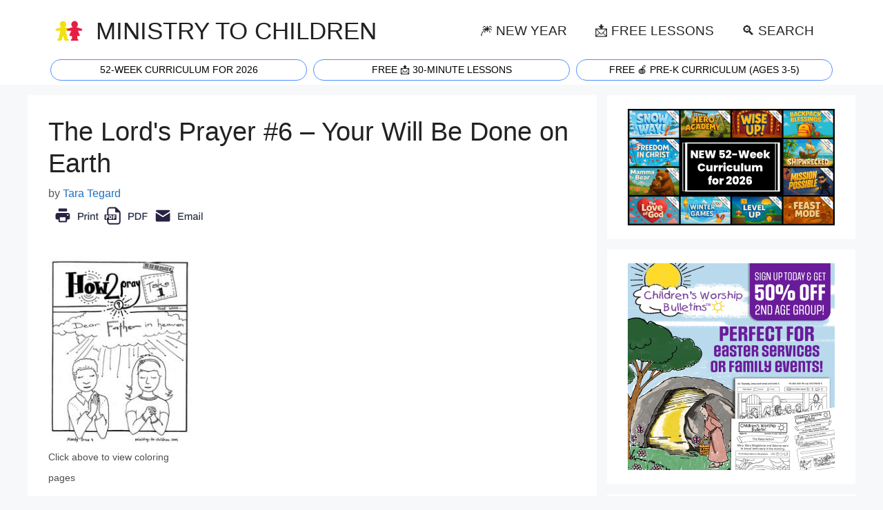

--- FILE ---
content_type: text/html; charset=UTF-8
request_url: https://ministry-to-children.com/the-lords-prayer-6-your-will-be-done-on-earth/
body_size: 25629
content:
<!DOCTYPE html>
<html lang="en-US">
<head>
	<meta charset="UTF-8">
	<meta name='robots' content='index, follow, max-image-preview:large, max-snippet:-1, max-video-preview:-1' />
<meta name="viewport" content="width=device-width, initial-scale=1">
	<!-- This site is optimized with the Yoast SEO plugin v25.4 - https://yoast.com/wordpress/plugins/seo/ -->
	<title>The Lord&#039;s Prayer #6 - Your Will Be Done on Earth - Ministry To Children</title><style id="perfmatters-used-css">.comment-content a{word-wrap:break-word;}.comment,.comment-list{list-style-type:none;padding:0;margin:0;}.comment-author-info{display:inline-block;vertical-align:middle;}.comment-author cite{font-style:normal;font-weight:700;}.entry-meta.comment-metadata{margin-top:0;}.comment-content{margin-top:1.5em;}.comment-respond{margin-top:0;}.comment-form>.form-submit{margin-bottom:0;}.comment-form input,.comment-form-comment{margin-bottom:10px;}.comment-form-comment textarea{resize:vertical;}.comment-form #author,.comment-form #email,.comment-form #url{display:block;}.comment-body{padding:30px 0;}.comment-content{padding:30px;border:1px solid rgba(0,0,0,.05);}.comment-content p:last-child{margin-bottom:0;}.comment-list>.comment:first-child{padding-top:0;margin-top:0;border-top:0;}ol.comment-list{margin-bottom:1.5em;}.top-bar{font-weight:400;text-transform:none;font-size:13px;}.top-bar .inside-top-bar{display:flex;align-items:center;flex-wrap:wrap;}.top-bar .inside-top-bar .widget{padding:0;display:inline-block;margin-bottom:0;}.top-bar .widget{margin:0 10px;}.inside-top-bar{padding:10px 40px;}div.top-bar .widget{margin-bottom:0;}.top-bar-align-right .widget{margin-right:0;}.top-bar-align-right .widget:first-child{margin-left:auto;}.top-bar-align-right .widget:nth-child(2n){order:-20;}.top-bar-align-right .widget:nth-child(2){margin-left:0;}.site-footer:not(.footer-bar-active) .copyright-bar{margin:0 auto;}@media (max-width:768px){.top-bar .inside-top-bar{justify-content:center;}.top-bar .inside-top-bar>.widget{order:1;margin:0 10px;}.top-bar .inside-top-bar:first-child{margin-left:auto;}.top-bar .inside-top-bar:last-child{margin-right:auto;}}blockquote,body,dd,dl,dt,fieldset,figure,h1,h2,h3,h4,h5,h6,hr,html,iframe,legend,li,ol,p,pre,textarea,ul{margin:0;padding:0;border:0;}html{font-family:sans-serif;-webkit-text-size-adjust:100%;-ms-text-size-adjust:100%;-webkit-font-smoothing:antialiased;-moz-osx-font-smoothing:grayscale;}main{display:block;}html{box-sizing:border-box;}*,::after,::before{box-sizing:inherit;}button,input,optgroup,select,textarea{font-family:inherit;font-size:100%;margin:0;}[type=search]{-webkit-appearance:textfield;outline-offset:-2px;}[type=search]::-webkit-search-decoration{-webkit-appearance:none;}::-moz-focus-inner{border-style:none;padding:0;}:-moz-focusring{outline:1px dotted ButtonText;}body,button,input,select,textarea{font-family:-apple-system,system-ui,BlinkMacSystemFont,"Segoe UI",Helvetica,Arial,sans-serif,"Apple Color Emoji","Segoe UI Emoji","Segoe UI Symbol";font-weight:400;text-transform:none;font-size:17px;line-height:1.5;}p{margin-bottom:1.5em;}h1,h2,h3,h4,h5,h6{font-family:inherit;font-size:100%;font-style:inherit;font-weight:inherit;}blockquote{border-left:5px solid rgba(0,0,0,.05);padding:20px;font-size:1.2em;font-style:italic;margin:0 0 1.5em;position:relative;}blockquote p:last-child{margin:0;}hr{background-color:rgba(0,0,0,.1);border:0;height:1px;margin-bottom:40px;margin-top:40px;}h1{font-size:42px;margin-bottom:20px;line-height:1.2em;font-weight:400;text-transform:none;}h2{font-size:35px;margin-bottom:20px;line-height:1.2em;font-weight:400;text-transform:none;}h3{font-size:29px;margin-bottom:20px;line-height:1.2em;font-weight:400;text-transform:none;}h4{font-size:24px;}h4,h5,h6{margin-bottom:20px;}ol,ul{margin:0 0 1.5em 3em;}ul{list-style:disc;}ol{list-style:decimal;}li>ol,li>ul{margin-bottom:0;margin-left:1.5em;}b,strong{font-weight:700;}cite,dfn,em,i{font-style:italic;}sub,sup{font-size:75%;height:0;line-height:0;position:relative;vertical-align:baseline;}sup{bottom:1ex;}figure{margin:0;}img{height:auto;max-width:100%;}button,input[type=button],input[type=reset],input[type=submit]{background:#55555e;color:#fff;border:1px solid transparent;cursor:pointer;-webkit-appearance:button;padding:10px 20px;}input[type=email],input[type=number],input[type=password],input[type=search],input[type=tel],input[type=text],input[type=url],select,textarea{border:1px solid;border-radius:0;padding:10px 15px;max-width:100%;}textarea{width:100%;}a,button,input{transition:color .1s ease-in-out,background-color .1s ease-in-out;}a{text-decoration:none;}.button,.wp-block-button .wp-block-button__link{padding:10px 20px;display:inline-block;}.alignleft{float:left;margin-right:1.5em;}.aligncenter{clear:both;display:block;margin:0 auto;}.size-auto,.size-full,.size-large,.size-medium,.size-thumbnail{max-width:100%;height:auto;}.screen-reader-text{border:0;clip:rect(1px,1px,1px,1px);clip-path:inset(50%);height:1px;margin:-1px;overflow:hidden;padding:0;position:absolute !important;width:1px;word-wrap:normal !important;}.screen-reader-text:focus{background-color:#f1f1f1;border-radius:3px;box-shadow:0 0 2px 2px rgba(0,0,0,.6);clip:auto !important;clip-path:none;color:#21759b;display:block;font-size:.875rem;font-weight:700;height:auto;left:5px;line-height:normal;padding:15px 23px 14px;text-decoration:none;top:5px;width:auto;z-index:100000;}#primary[tabindex="-1"]:focus{outline:0;}.main-navigation{z-index:100;padding:0;clear:both;display:block;}.main-navigation a{display:block;text-decoration:none;font-weight:400;text-transform:none;font-size:15px;}.main-navigation ul{list-style:none;margin:0;padding-left:0;}.main-navigation .main-nav ul li a{padding-left:20px;padding-right:20px;line-height:60px;}.inside-navigation{position:relative;}.main-navigation .inside-navigation{display:flex;align-items:center;flex-wrap:wrap;justify-content:space-between;}.main-navigation .main-nav>ul{display:flex;flex-wrap:wrap;align-items:center;}.main-navigation li{position:relative;}.sidebar .main-navigation .main-nav{flex-basis:100%;}.sidebar .main-navigation .main-nav>ul{flex-direction:column;}.nav-align-center .inside-navigation{justify-content:center;}.nav-align-center .main-nav>ul{justify-content:center;}.main-navigation ul ul{display:block;box-shadow:1px 1px 0 rgba(0,0,0,.1);float:left;position:absolute;left:-99999px;opacity:0;z-index:99999;width:200px;text-align:left;top:auto;transition:opacity 80ms linear;transition-delay:0s;pointer-events:none;height:0;overflow:hidden;}.main-navigation ul ul a{display:block;}.main-navigation ul ul li{width:100%;}.main-navigation .main-nav ul ul li a{line-height:normal;padding:10px 20px;font-size:14px;}.main-navigation:not(.toggled) ul li.sfHover>ul,.main-navigation:not(.toggled) ul li:hover>ul{left:auto;opacity:1;transition-delay:150ms;pointer-events:auto;height:auto;overflow:visible;}.main-navigation:not(.toggled) ul ul li.sfHover>ul,.main-navigation:not(.toggled) ul ul li:hover>ul{left:100%;top:0;}.nav-float-right .main-navigation ul ul ul{top:0;}.widget-area .main-navigation li{float:none;display:block;width:100%;padding:0;margin:0;}.sidebar .main-navigation.sub-menu-right ul li.sfHover ul,.sidebar .main-navigation.sub-menu-right ul li:hover ul{top:0;left:100%;}.site-main .comment-navigation,.site-main .post-navigation,.site-main .posts-navigation{margin:0 0 2em;overflow:hidden;}.site-main .post-navigation{margin-bottom:0;}.site-header{position:relative;}.inside-header{padding:20px 40px;}.main-title{margin:0;font-size:25px;line-height:1.2em;word-wrap:break-word;font-weight:700;text-transform:none;}.site-logo{display:inline-block;max-width:100%;}.site-header .header-image{vertical-align:middle;}.inside-header{display:flex;align-items:center;}.nav-float-right #site-navigation{margin-left:auto;}.site-branding-container{display:inline-flex;align-items:center;text-align:left;flex-shrink:0;}.site-branding-container .site-logo{margin-right:1em;}.byline,.entry-header .cat-links,.entry-header .comments-link,.entry-header .tags-links,.group-blog .byline,.single .byline{display:inline;}footer.entry-meta .byline,footer.entry-meta .posted-on{display:block;}.entry-content:not(:first-child),.entry-summary:not(:first-child),.page-content:not(:first-child){margin-top:2em;}.entry-header,.site-content{word-wrap:break-word;}.entry-title{margin-bottom:0;}.entry-meta{font-size:85%;margin-top:.5em;line-height:1.5;}footer.entry-meta{margin-top:2em;}.cat-links,.comments-link,.tags-links{display:block;}.entry-content>p:last-child,.entry-summary>p:last-child,.page-content>p:last-child,.read-more-container,.taxonomy-description p:last-child{margin-bottom:0;}.wp-caption{margin-bottom:1.5em;max-width:100%;position:relative;}.wp-caption img[class*=wp-image-]{display:block;margin:0 auto 0;max-width:100%;}.wp-caption .wp-caption-text{font-size:75%;padding-top:5px;opacity:.8;}.wp-caption img{position:relative;vertical-align:bottom;}.wp-block-image figcaption{font-size:13px;text-align:center;}.widget-area .widget{padding:40px;}.footer-widgets .widget :last-child,.sidebar .widget :last-child{margin-bottom:0;}.widget ol,.widget ul{margin:0;}.footer-widgets .widget:last-child,.sidebar .widget:last-child{margin-bottom:0;}.widget ul li{list-style-type:none;position:relative;margin-bottom:.5em;}.widget ul li ul{margin-left:1em;margin-top:.5em;}.site-content{display:flex;}.grid-container{margin-left:auto;margin-right:auto;max-width:1200px;}.page-header,.sidebar .widget,.site-main>*{margin-bottom:20px;}.separate-containers .comments-area,.separate-containers .inside-article,.separate-containers .page-header,.separate-containers .paging-navigation{padding:40px;}.separate-containers .site-main{margin:20px;}.separate-containers.both-right .site-main,.separate-containers.right-sidebar .site-main{margin-left:0;}.separate-containers .inside-left-sidebar,.separate-containers .inside-right-sidebar{margin-top:20px;margin-bottom:20px;}.widget-area .main-navigation{margin-bottom:20px;}.one-container .site-main>:last-child,.separate-containers .site-main>:last-child{margin-bottom:0;}.sidebar .grid-container{max-width:100%;width:100%;}.inside-site-info{display:flex;align-items:center;justify-content:center;padding:20px 40px;}.site-info{text-align:center;font-size:15px;}.container.grid-container{width:auto;}.menu-toggle,.mobile-bar-items,.sidebar-nav-mobile{display:none;}.menu-toggle{padding:0 20px;line-height:60px;margin:0;font-weight:400;text-transform:none;font-size:15px;cursor:pointer;}.menu-toggle .mobile-menu{padding-left:3px;}.menu-toggle .mobile-menu:empty{display:none;}button.menu-toggle{background-color:transparent;flex-grow:1;border:0;text-align:center;}button.menu-toggle:active,button.menu-toggle:focus,button.menu-toggle:hover{background-color:transparent;}.mobile-menu-control-wrapper{display:none;margin-left:auto;align-items:center;}@media (max-width:768px){a,body,button,input,select,textarea{transition:all 0s ease-in-out;}.inside-header{flex-direction:column;text-align:center;}.site-content{flex-direction:column;}.container .site-content .content-area{width:auto;}.is-left-sidebar.sidebar,.is-right-sidebar.sidebar{width:auto;order:initial;}#main{margin-left:0;margin-right:0;}body:not(.no-sidebar) #main{margin-bottom:0;}.alignleft,.alignright{float:none;display:block;margin-left:auto;margin-right:auto;}.entry-meta{font-size:inherit;}.entry-meta a{line-height:1.8em;}}@font-face{font-family:GeneratePress;src:url("https://ministry-to-children.com/wp-content/themes/generatepress/assets/css/components/../../fonts/generatepress.eot");src:url("https://ministry-to-children.com/wp-content/themes/generatepress/assets/css/components/../../fonts/generatepress.eot#iefix") format("embedded-opentype"),url("https://ministry-to-children.com/wp-content/themes/generatepress/assets/css/components/../../fonts/generatepress.woff2") format("woff2"),url("https://ministry-to-children.com/wp-content/themes/generatepress/assets/css/components/../../fonts/generatepress.woff") format("woff"),url("https://ministry-to-children.com/wp-content/themes/generatepress/assets/css/components/../../fonts/generatepress.ttf") format("truetype"),url("https://ministry-to-children.com/wp-content/themes/generatepress/assets/css/components/../../fonts/generatepress.svg#GeneratePress") format("svg");font-weight:400;font-style:normal;}.cat-links:before,.comments-link:before,.dropdown-menu-toggle:before,.generate-back-to-top:before,.menu-toggle:before,.nav-next .next:before,.nav-previous .prev:before,.search-form .search-submit:before,.search-item a:before,.tags-links:before{-moz-osx-font-smoothing:grayscale;-webkit-font-smoothing:antialiased;font-style:normal;font-variant:normal;text-rendering:auto;line-height:1;}.cat-links:before,.comments-link:before,.nav-next .next:before,.nav-previous .prev:before,.tags-links:before{opacity:.7;}.menu-toggle:before{content:"";font-family:GeneratePress;width:1.28571429em;text-align:center;display:inline-block;}.entry-header .cat-links:before,.entry-header .comments-link:before,.entry-header .tags-links:before{display:none;}.cat-links:before,.comments-link:before,.nav-next .next:before,.nav-previous .prev:before,.tags-links:before{font-family:GeneratePress;text-decoration:inherit;position:relative;margin-right:.6em;width:13px;text-align:center;display:inline-block;}.cat-links:before{content:"";}.nav-previous .prev:before{content:"";}.nav-next .next:before{content:"";}body{background-color:var(--base-2);color:var(--contrast);}a{color:var(--accent);}a:hover,a:focus{text-decoration:underline;}.entry-title a,.site-branding a,a.button,.wp-block-button__link,.main-navigation a{text-decoration:none;}a:hover,a:focus,a:active{color:var(--contrast);}@media (max-width: 500px) and (min-width: 769px){.inside-header{display:flex;flex-direction:column;align-items:center;}.site-logo,.site-branding{margin-bottom:1.5em;}#site-navigation{margin:0 auto;}}.site-header .header-image{width:40px;}.dropdown-click .main-navigation ul ul{display:none;visibility:hidden;}.dropdown-click nav ul ul ul{background-color:transparent;}.dropdown-click .widget-area .main-navigation ul ul{top:auto;position:absolute;float:none;width:100%;left:-99999px;}.dropdown-click .widget-area.sidebar .main-navigation ul li.sfHover ul,.dropdown-click .widget-area.sidebar .main-navigation ul li:hover ul{right:0;left:0;}:root{--contrast:#222;--contrast-2:#575760;--contrast-3:#b2b2be;--base:#f0f0f0;--base-2:#f7f8f9;--base-3:#fff;--accent:#1e73be;}body,button,input,select,textarea{font-family:Poppins,sans-serif;font-weight:normal;font-size:1.2em;}body{line-height:1.6em;}.main-title{font-family:Poppins,sans-serif;font-weight:normal;text-transform:uppercase;font-size:180%;}@media (max-width: 1024px){.main-title{font-size:90%;}}@media (max-width:768px){.main-title{font-size:74%;}}.main-navigation a,.main-navigation .menu-toggle,.main-navigation .menu-bar-items{font-weight:normal;text-transform:uppercase;font-size:1em;}@media (max-width: 1024px){.main-navigation a,.main-navigation .menu-toggle,.main-navigation .menu-bar-items{font-size:80%;}}h1{font-size:2em;}@media (max-width:768px){h1{font-size:1.6em;}}h2{font-size:1.6em;}@media (max-width:768px){h2{font-size:1.4em;}}h3{font-size:1.4em;}@media (max-width:768px){h3{font-size:1.3em;}}.top-bar{background-color:var(--base-3);color:#fff;}.top-bar a{color:#fff;}.top-bar a:hover{color:#303030;}.site-header{background-color:var(--base-3);}.main-title a,.main-title a:hover{color:var(--contrast);}.mobile-menu-control-wrapper .menu-toggle,.mobile-menu-control-wrapper .menu-toggle:hover,.mobile-menu-control-wrapper .menu-toggle:focus,.has-inline-mobile-toggle #site-navigation.toggled{background-color:rgba(0,0,0,.02);}.main-navigation,.main-navigation ul ul{background-color:var(--base-3);}.main-navigation .main-nav ul li a,.main-navigation .menu-toggle,.main-navigation .menu-bar-items{color:var(--contrast);}.main-navigation .main-nav ul li:not([class*="current-menu-"]):hover > a,.main-navigation .main-nav ul li:not([class*="current-menu-"]):focus > a,.main-navigation .main-nav ul li.sfHover:not([class*="current-menu-"]) > a,.main-navigation .menu-bar-item:hover > a,.main-navigation .menu-bar-item.sfHover > a{color:var(--accent);}button.menu-toggle:hover,button.menu-toggle:focus{color:var(--contrast);}.main-navigation .main-nav ul li[class*="current-menu-"] > a{color:var(--accent);}.main-navigation ul ul{background-color:var(--base);}.separate-containers .inside-article,.separate-containers .comments-area,.separate-containers .page-header,.one-container .container,.separate-containers .paging-navigation,.inside-page-header{background-color:var(--base-3);}.entry-title a{color:var(--contrast);}.entry-title a:hover{color:var(--contrast-2);}.entry-meta{color:var(--contrast-2);}.sidebar .widget{background-color:var(--base-3);}.site-info{background-color:var(--base-3);}input[type="text"],input[type="email"],input[type="url"],input[type="password"],input[type="search"],input[type="tel"],input[type="number"],textarea,select{color:var(--contrast);background-color:var(--base-2);border-color:var(--base);}input[type="text"]:focus,input[type="email"]:focus,input[type="url"]:focus,input[type="password"]:focus,input[type="search"]:focus,input[type="tel"]:focus,input[type="number"]:focus,textarea:focus,select:focus{color:var(--contrast);background-color:var(--base-2);border-color:var(--contrast-3);}button,html input[type="button"],input[type="reset"],input[type="submit"],a.button,a.wp-block-button__link:not(.has-background){color:#fff;background-color:#55555e;}button:hover,html input[type="button"]:hover,input[type="reset"]:hover,input[type="submit"]:hover,a.button:hover,button:focus,html input[type="button"]:focus,input[type="reset"]:focus,input[type="submit"]:focus,a.button:focus,a.wp-block-button__link:not(.has-background):active,a.wp-block-button__link:not(.has-background):focus,a.wp-block-button__link:not(.has-background):hover{color:#fff;background-color:#3f4047;}:root{--gp-search-modal-bg-color:var(--base-3);--gp-search-modal-text-color:var(--contrast);--gp-search-modal-overlay-bg-color:rgba(0,0,0,.2);}.inside-header{padding:15px 40px 5px 40px;}.separate-containers .inside-article,.separate-containers .comments-area,.separate-containers .page-header,.separate-containers .paging-navigation,.one-container .site-content,.inside-page-header{padding:30px;}.entry-content .alignwide,body:not(.no-sidebar) .entry-content .alignfull{margin-left:-30px;width:calc(100% + 60px);max-width:calc(100% + 60px);}.sidebar .widget,.page-header,.widget-area .main-navigation,.site-main > *{margin-bottom:15px;}.separate-containers .site-main{margin:15px;}.separate-containers .inside-right-sidebar,.separate-containers .inside-left-sidebar{margin-top:15px;margin-bottom:15px;}.main-navigation ul ul{width:190px;}.widget-area .widget{padding:20px;}@media (max-width:768px){.separate-containers .inside-article,.separate-containers .comments-area,.separate-containers .page-header,.separate-containers .paging-navigation,.one-container .site-content,.inside-page-header{padding:30px 20px 30px 20px;}.inside-top-bar{padding-right:30px;padding-left:30px;}.inside-header{padding-right:30px;padding-left:30px;}.widget-area .widget{padding-top:30px;padding-right:30px;padding-bottom:30px;padding-left:30px;}.inside-site-info{padding-right:30px;padding-left:30px;}.entry-content .alignwide,body:not(.no-sidebar) .entry-content .alignfull{margin-left:-20px;width:calc(100% + 40px);max-width:calc(100% + 40px);}}.post-image:not(:first-child),.page-content:not(:first-child),.entry-content:not(:first-child),.entry-summary:not(:first-child),footer.entry-meta{margin-top:1em;}.yarpp-related{margin-bottom:1em;margin-top:1em;}.yarpp-related a{font-weight:700;text-decoration:none;}.yarpp-related h3{font-size:125%;font-weight:700;margin:0;padding:0 0 5px;text-transform:capitalize;}</style>
	<meta name="description" content="This free Bible lesson is part 6 of 10 in our Lord&#039;s Prayer study. Click here to browse all the lessons and related ideas. Don&#039;t miss our printable Lord&#039;s Bible Lesson Plans for Kids The Lord&#039;s Prayer #6 - Your Will Be Done on Earth" />
	<link rel="canonical" href="https://ministry-to-children.com/the-lords-prayer-6-your-will-be-done-on-earth/" />
	<meta property="og:locale" content="en_US" />
	<meta property="og:type" content="article" />
	<meta property="og:title" content="The Lord&#039;s Prayer #6 - Your Will Be Done on Earth - Ministry To Children" />
	<meta property="og:description" content="This free Bible lesson is part 6 of 10 in our Lord&#039;s Prayer study. Click here to browse all the lessons and related ideas. Don&#039;t miss our printable Lord&#039;s Bible Lesson Plans for Kids The Lord&#039;s Prayer #6 - Your Will Be Done on Earth" />
	<meta property="og:url" content="https://ministry-to-children.com/the-lords-prayer-6-your-will-be-done-on-earth/" />
	<meta property="og:site_name" content="Ministry To Children" />
	<meta property="article:publisher" content="https://www.facebook.com/MinistryToChildren" />
	<meta property="article:published_time" content="2013-11-01T02:01:41+00:00" />
	<meta property="og:image" content="https://i1.wp.com/ministry-to-children.com/wp-content/uploads/2013/10/Lords-prayer-lessons.jpg?fit=800%2C1033&ssl=1" />
	<meta property="og:image:width" content="800" />
	<meta property="og:image:height" content="1033" />
	<meta property="og:image:type" content="image/jpeg" />
	<meta name="author" content="Tara Tegard" />
	<meta name="twitter:card" content="summary_large_image" />
	<meta name="twitter:creator" content="@MTCideas" />
	<meta name="twitter:site" content="@MTCideas" />
	<meta name="twitter:label1" content="Written by" />
	<meta name="twitter:data1" content="Tara Tegard" />
	<meta name="twitter:label2" content="Est. reading time" />
	<meta name="twitter:data2" content="8 minutes" />
	<script type="application/ld+json" class="yoast-schema-graph">{"@context":"https://schema.org","@graph":[{"@type":"Article","@id":"https://ministry-to-children.com/the-lords-prayer-6-your-will-be-done-on-earth/#article","isPartOf":{"@id":"https://ministry-to-children.com/the-lords-prayer-6-your-will-be-done-on-earth/"},"author":{"name":"Tara Tegard","@id":"https://ministry-to-children.com/#/schema/person/60c3523538f688a26476b34040d706c6"},"headline":"The Lord&#039;s Prayer #6 &#8211; Your Will Be Done on Earth","datePublished":"2013-11-01T02:01:41+00:00","mainEntityOfPage":{"@id":"https://ministry-to-children.com/the-lords-prayer-6-your-will-be-done-on-earth/"},"wordCount":1602,"commentCount":0,"publisher":{"@id":"https://ministry-to-children.com/#organization"},"image":{"@id":"https://ministry-to-children.com/the-lords-prayer-6-your-will-be-done-on-earth/#primaryimage"},"thumbnailUrl":"https://ministry-to-children.com/wp-content/uploads/2013/10/Lords-prayer-lessons.jpg","articleSection":["Bible Lesson Plans for Kids"],"inLanguage":"en-US","potentialAction":[{"@type":"CommentAction","name":"Comment","target":["https://ministry-to-children.com/the-lords-prayer-6-your-will-be-done-on-earth/#respond"]}]},{"@type":"WebPage","@id":"https://ministry-to-children.com/the-lords-prayer-6-your-will-be-done-on-earth/","url":"https://ministry-to-children.com/the-lords-prayer-6-your-will-be-done-on-earth/","name":"The Lord&#039;s Prayer #6 - Your Will Be Done on Earth - Ministry To Children","isPartOf":{"@id":"https://ministry-to-children.com/#website"},"primaryImageOfPage":{"@id":"https://ministry-to-children.com/the-lords-prayer-6-your-will-be-done-on-earth/#primaryimage"},"image":{"@id":"https://ministry-to-children.com/the-lords-prayer-6-your-will-be-done-on-earth/#primaryimage"},"thumbnailUrl":"https://ministry-to-children.com/wp-content/uploads/2013/10/Lords-prayer-lessons.jpg","datePublished":"2013-11-01T02:01:41+00:00","description":"This free Bible lesson is part 6 of 10 in our Lord's Prayer study. Click here to browse all the lessons and related ideas. Don't miss our printable Lord's Bible Lesson Plans for Kids The Lord&#039;s Prayer #6 - Your Will Be Done on Earth","inLanguage":"en-US","potentialAction":[{"@type":"ReadAction","target":["https://ministry-to-children.com/the-lords-prayer-6-your-will-be-done-on-earth/"]}]},{"@type":"ImageObject","inLanguage":"en-US","@id":"https://ministry-to-children.com/the-lords-prayer-6-your-will-be-done-on-earth/#primaryimage","url":"https://ministry-to-children.com/wp-content/uploads/2013/10/Lords-prayer-lessons.jpg","contentUrl":"https://ministry-to-children.com/wp-content/uploads/2013/10/Lords-prayer-lessons.jpg","width":800,"height":1033},{"@type":"WebSite","@id":"https://ministry-to-children.com/#website","url":"https://ministry-to-children.com/","name":"Free Children’s Ministry Resources (PDF Lessons, Crafts, Games) | Ministry-To-Children","description":"Free Children’s Ministry Lessons for Kids Church","publisher":{"@id":"https://ministry-to-children.com/#organization"},"alternateName":"ministry-to-children.com","potentialAction":[{"@type":"SearchAction","target":{"@type":"EntryPoint","urlTemplate":"https://ministry-to-children.com/?s={search_term_string}"},"query-input":{"@type":"PropertyValueSpecification","valueRequired":true,"valueName":"search_term_string"}}],"inLanguage":"en-US"},{"@type":"Organization","@id":"https://ministry-to-children.com/#organization","name":"MINISTRY TO CHILDREN.COM","alternateName":"Free Children's Ministry Lessons for Kids Church","url":"https://ministry-to-children.com/","logo":{"@type":"ImageObject","inLanguage":"en-US","@id":"https://ministry-to-children.com/#/schema/logo/image/","url":"https://ministry-to-children.com/wp-content/uploads/2024/07/MINISTRY-TO-CHILDREN-Lessons.webp","contentUrl":"https://ministry-to-children.com/wp-content/uploads/2024/07/MINISTRY-TO-CHILDREN-Lessons.webp","width":120,"height":120,"caption":"MINISTRY TO CHILDREN.COM"},"image":{"@id":"https://ministry-to-children.com/#/schema/logo/image/"},"sameAs":["https://www.facebook.com/MinistryToChildren","https://x.com/MTCideas","https://www.linkedin.com/company/ministry-to-children-com/","https://www.pinterest.com/tonykummer/","https://www.youtube.com/user/TonyKummer","https://www.wikidata.org/wiki/Q72221099","https://www.linkedin.com/in/tony-kummer/","https://www.pressadvantage.com/organization/ministry-to-children"]},{"@type":"Person","@id":"https://ministry-to-children.com/#/schema/person/60c3523538f688a26476b34040d706c6","name":"Tara Tegard","url":"https://ministry-to-children.com/author/tara/"}]}</script>
	<!-- / Yoast SEO plugin. -->




<link rel="alternate" title="oEmbed (JSON)" type="application/json+oembed" href="https://ministry-to-children.com/wp-json/oembed/1.0/embed?url=https%3A%2F%2Fministry-to-children.com%2Fthe-lords-prayer-6-your-will-be-done-on-earth%2F" />
<link rel="alternate" title="oEmbed (XML)" type="text/xml+oembed" href="https://ministry-to-children.com/wp-json/oembed/1.0/embed?url=https%3A%2F%2Fministry-to-children.com%2Fthe-lords-prayer-6-your-will-be-done-on-earth%2F&#038;format=xml" />
<style id='wp-img-auto-sizes-contain-inline-css'>
img:is([sizes=auto i],[sizes^="auto," i]){contain-intrinsic-size:3000px 1500px}
/*# sourceURL=wp-img-auto-sizes-contain-inline-css */
</style>
<style id='wp-block-library-inline-css'>
:root{--wp-block-synced-color:#7a00df;--wp-block-synced-color--rgb:122,0,223;--wp-bound-block-color:var(--wp-block-synced-color);--wp-editor-canvas-background:#ddd;--wp-admin-theme-color:#007cba;--wp-admin-theme-color--rgb:0,124,186;--wp-admin-theme-color-darker-10:#006ba1;--wp-admin-theme-color-darker-10--rgb:0,107,160.5;--wp-admin-theme-color-darker-20:#005a87;--wp-admin-theme-color-darker-20--rgb:0,90,135;--wp-admin-border-width-focus:2px}@media (min-resolution:192dpi){:root{--wp-admin-border-width-focus:1.5px}}.wp-element-button{cursor:pointer}:root .has-very-light-gray-background-color{background-color:#eee}:root .has-very-dark-gray-background-color{background-color:#313131}:root .has-very-light-gray-color{color:#eee}:root .has-very-dark-gray-color{color:#313131}:root .has-vivid-green-cyan-to-vivid-cyan-blue-gradient-background{background:linear-gradient(135deg,#00d084,#0693e3)}:root .has-purple-crush-gradient-background{background:linear-gradient(135deg,#34e2e4,#4721fb 50%,#ab1dfe)}:root .has-hazy-dawn-gradient-background{background:linear-gradient(135deg,#faaca8,#dad0ec)}:root .has-subdued-olive-gradient-background{background:linear-gradient(135deg,#fafae1,#67a671)}:root .has-atomic-cream-gradient-background{background:linear-gradient(135deg,#fdd79a,#004a59)}:root .has-nightshade-gradient-background{background:linear-gradient(135deg,#330968,#31cdcf)}:root .has-midnight-gradient-background{background:linear-gradient(135deg,#020381,#2874fc)}:root{--wp--preset--font-size--normal:16px;--wp--preset--font-size--huge:42px}.has-regular-font-size{font-size:1em}.has-larger-font-size{font-size:2.625em}.has-normal-font-size{font-size:var(--wp--preset--font-size--normal)}.has-huge-font-size{font-size:var(--wp--preset--font-size--huge)}.has-text-align-center{text-align:center}.has-text-align-left{text-align:left}.has-text-align-right{text-align:right}.has-fit-text{white-space:nowrap!important}#end-resizable-editor-section{display:none}.aligncenter{clear:both}.items-justified-left{justify-content:flex-start}.items-justified-center{justify-content:center}.items-justified-right{justify-content:flex-end}.items-justified-space-between{justify-content:space-between}.screen-reader-text{border:0;clip-path:inset(50%);height:1px;margin:-1px;overflow:hidden;padding:0;position:absolute;width:1px;word-wrap:normal!important}.screen-reader-text:focus{background-color:#ddd;clip-path:none;color:#444;display:block;font-size:1em;height:auto;left:5px;line-height:normal;padding:15px 23px 14px;text-decoration:none;top:5px;width:auto;z-index:100000}html :where(.has-border-color){border-style:solid}html :where([style*=border-top-color]){border-top-style:solid}html :where([style*=border-right-color]){border-right-style:solid}html :where([style*=border-bottom-color]){border-bottom-style:solid}html :where([style*=border-left-color]){border-left-style:solid}html :where([style*=border-width]){border-style:solid}html :where([style*=border-top-width]){border-top-style:solid}html :where([style*=border-right-width]){border-right-style:solid}html :where([style*=border-bottom-width]){border-bottom-style:solid}html :where([style*=border-left-width]){border-left-style:solid}html :where(img[class*=wp-image-]){height:auto;max-width:100%}:where(figure){margin:0 0 1em}html :where(.is-position-sticky){--wp-admin--admin-bar--position-offset:var(--wp-admin--admin-bar--height,0px)}@media screen and (max-width:600px){html :where(.is-position-sticky){--wp-admin--admin-bar--position-offset:0px}}

/*# sourceURL=wp-block-library-inline-css */
</style><style id='wp-block-image-inline-css'>
.wp-block-image>a,.wp-block-image>figure>a{display:inline-block}.wp-block-image img{box-sizing:border-box;height:auto;max-width:100%;vertical-align:bottom}@media not (prefers-reduced-motion){.wp-block-image img.hide{visibility:hidden}.wp-block-image img.show{animation:show-content-image .4s}}.wp-block-image[style*=border-radius] img,.wp-block-image[style*=border-radius]>a{border-radius:inherit}.wp-block-image.has-custom-border img{box-sizing:border-box}.wp-block-image.aligncenter{text-align:center}.wp-block-image.alignfull>a,.wp-block-image.alignwide>a{width:100%}.wp-block-image.alignfull img,.wp-block-image.alignwide img{height:auto;width:100%}.wp-block-image .aligncenter,.wp-block-image .alignleft,.wp-block-image .alignright,.wp-block-image.aligncenter,.wp-block-image.alignleft,.wp-block-image.alignright{display:table}.wp-block-image .aligncenter>figcaption,.wp-block-image .alignleft>figcaption,.wp-block-image .alignright>figcaption,.wp-block-image.aligncenter>figcaption,.wp-block-image.alignleft>figcaption,.wp-block-image.alignright>figcaption{caption-side:bottom;display:table-caption}.wp-block-image .alignleft{float:left;margin:.5em 1em .5em 0}.wp-block-image .alignright{float:right;margin:.5em 0 .5em 1em}.wp-block-image .aligncenter{margin-left:auto;margin-right:auto}.wp-block-image :where(figcaption){margin-bottom:1em;margin-top:.5em}.wp-block-image.is-style-circle-mask img{border-radius:9999px}@supports ((-webkit-mask-image:none) or (mask-image:none)) or (-webkit-mask-image:none){.wp-block-image.is-style-circle-mask img{border-radius:0;-webkit-mask-image:url('data:image/svg+xml;utf8,<svg viewBox="0 0 100 100" xmlns="http://www.w3.org/2000/svg"><circle cx="50" cy="50" r="50"/></svg>');mask-image:url('data:image/svg+xml;utf8,<svg viewBox="0 0 100 100" xmlns="http://www.w3.org/2000/svg"><circle cx="50" cy="50" r="50"/></svg>');mask-mode:alpha;-webkit-mask-position:center;mask-position:center;-webkit-mask-repeat:no-repeat;mask-repeat:no-repeat;-webkit-mask-size:contain;mask-size:contain}}:root :where(.wp-block-image.is-style-rounded img,.wp-block-image .is-style-rounded img){border-radius:9999px}.wp-block-image figure{margin:0}.wp-lightbox-container{display:flex;flex-direction:column;position:relative}.wp-lightbox-container img{cursor:zoom-in}.wp-lightbox-container img:hover+button{opacity:1}.wp-lightbox-container button{align-items:center;backdrop-filter:blur(16px) saturate(180%);background-color:#5a5a5a40;border:none;border-radius:4px;cursor:zoom-in;display:flex;height:20px;justify-content:center;opacity:0;padding:0;position:absolute;right:16px;text-align:center;top:16px;width:20px;z-index:100}@media not (prefers-reduced-motion){.wp-lightbox-container button{transition:opacity .2s ease}}.wp-lightbox-container button:focus-visible{outline:3px auto #5a5a5a40;outline:3px auto -webkit-focus-ring-color;outline-offset:3px}.wp-lightbox-container button:hover{cursor:pointer;opacity:1}.wp-lightbox-container button:focus{opacity:1}.wp-lightbox-container button:focus,.wp-lightbox-container button:hover,.wp-lightbox-container button:not(:hover):not(:active):not(.has-background){background-color:#5a5a5a40;border:none}.wp-lightbox-overlay{box-sizing:border-box;cursor:zoom-out;height:100vh;left:0;overflow:hidden;position:fixed;top:0;visibility:hidden;width:100%;z-index:100000}.wp-lightbox-overlay .close-button{align-items:center;cursor:pointer;display:flex;justify-content:center;min-height:40px;min-width:40px;padding:0;position:absolute;right:calc(env(safe-area-inset-right) + 16px);top:calc(env(safe-area-inset-top) + 16px);z-index:5000000}.wp-lightbox-overlay .close-button:focus,.wp-lightbox-overlay .close-button:hover,.wp-lightbox-overlay .close-button:not(:hover):not(:active):not(.has-background){background:none;border:none}.wp-lightbox-overlay .lightbox-image-container{height:var(--wp--lightbox-container-height);left:50%;overflow:hidden;position:absolute;top:50%;transform:translate(-50%,-50%);transform-origin:top left;width:var(--wp--lightbox-container-width);z-index:9999999999}.wp-lightbox-overlay .wp-block-image{align-items:center;box-sizing:border-box;display:flex;height:100%;justify-content:center;margin:0;position:relative;transform-origin:0 0;width:100%;z-index:3000000}.wp-lightbox-overlay .wp-block-image img{height:var(--wp--lightbox-image-height);min-height:var(--wp--lightbox-image-height);min-width:var(--wp--lightbox-image-width);width:var(--wp--lightbox-image-width)}.wp-lightbox-overlay .wp-block-image figcaption{display:none}.wp-lightbox-overlay button{background:none;border:none}.wp-lightbox-overlay .scrim{background-color:#fff;height:100%;opacity:.9;position:absolute;width:100%;z-index:2000000}.wp-lightbox-overlay.active{visibility:visible}@media not (prefers-reduced-motion){.wp-lightbox-overlay.active{animation:turn-on-visibility .25s both}.wp-lightbox-overlay.active img{animation:turn-on-visibility .35s both}.wp-lightbox-overlay.show-closing-animation:not(.active){animation:turn-off-visibility .35s both}.wp-lightbox-overlay.show-closing-animation:not(.active) img{animation:turn-off-visibility .25s both}.wp-lightbox-overlay.zoom.active{animation:none;opacity:1;visibility:visible}.wp-lightbox-overlay.zoom.active .lightbox-image-container{animation:lightbox-zoom-in .4s}.wp-lightbox-overlay.zoom.active .lightbox-image-container img{animation:none}.wp-lightbox-overlay.zoom.active .scrim{animation:turn-on-visibility .4s forwards}.wp-lightbox-overlay.zoom.show-closing-animation:not(.active){animation:none}.wp-lightbox-overlay.zoom.show-closing-animation:not(.active) .lightbox-image-container{animation:lightbox-zoom-out .4s}.wp-lightbox-overlay.zoom.show-closing-animation:not(.active) .lightbox-image-container img{animation:none}.wp-lightbox-overlay.zoom.show-closing-animation:not(.active) .scrim{animation:turn-off-visibility .4s forwards}}@keyframes show-content-image{0%{visibility:hidden}99%{visibility:hidden}to{visibility:visible}}@keyframes turn-on-visibility{0%{opacity:0}to{opacity:1}}@keyframes turn-off-visibility{0%{opacity:1;visibility:visible}99%{opacity:0;visibility:visible}to{opacity:0;visibility:hidden}}@keyframes lightbox-zoom-in{0%{transform:translate(calc((-100vw + var(--wp--lightbox-scrollbar-width))/2 + var(--wp--lightbox-initial-left-position)),calc(-50vh + var(--wp--lightbox-initial-top-position))) scale(var(--wp--lightbox-scale))}to{transform:translate(-50%,-50%) scale(1)}}@keyframes lightbox-zoom-out{0%{transform:translate(-50%,-50%) scale(1);visibility:visible}99%{visibility:visible}to{transform:translate(calc((-100vw + var(--wp--lightbox-scrollbar-width))/2 + var(--wp--lightbox-initial-left-position)),calc(-50vh + var(--wp--lightbox-initial-top-position))) scale(var(--wp--lightbox-scale));visibility:hidden}}
/*# sourceURL=https://ministry-to-children.com/wp/wp-includes/blocks/image/style.min.css */
</style>
<style id='wp-block-latest-posts-inline-css'>
.wp-block-latest-posts{box-sizing:border-box}.wp-block-latest-posts.alignleft{margin-right:2em}.wp-block-latest-posts.alignright{margin-left:2em}.wp-block-latest-posts.wp-block-latest-posts__list{list-style:none}.wp-block-latest-posts.wp-block-latest-posts__list li{clear:both;overflow-wrap:break-word}.wp-block-latest-posts.is-grid{display:flex;flex-wrap:wrap}.wp-block-latest-posts.is-grid li{margin:0 1.25em 1.25em 0;width:100%}@media (min-width:600px){.wp-block-latest-posts.columns-2 li{width:calc(50% - .625em)}.wp-block-latest-posts.columns-2 li:nth-child(2n){margin-right:0}.wp-block-latest-posts.columns-3 li{width:calc(33.33333% - .83333em)}.wp-block-latest-posts.columns-3 li:nth-child(3n){margin-right:0}.wp-block-latest-posts.columns-4 li{width:calc(25% - .9375em)}.wp-block-latest-posts.columns-4 li:nth-child(4n){margin-right:0}.wp-block-latest-posts.columns-5 li{width:calc(20% - 1em)}.wp-block-latest-posts.columns-5 li:nth-child(5n){margin-right:0}.wp-block-latest-posts.columns-6 li{width:calc(16.66667% - 1.04167em)}.wp-block-latest-posts.columns-6 li:nth-child(6n){margin-right:0}}:root :where(.wp-block-latest-posts.is-grid){padding:0}:root :where(.wp-block-latest-posts.wp-block-latest-posts__list){padding-left:0}.wp-block-latest-posts__post-author,.wp-block-latest-posts__post-date{display:block;font-size:.8125em}.wp-block-latest-posts__post-excerpt,.wp-block-latest-posts__post-full-content{margin-bottom:1em;margin-top:.5em}.wp-block-latest-posts__featured-image a{display:inline-block}.wp-block-latest-posts__featured-image img{height:auto;max-width:100%;width:auto}.wp-block-latest-posts__featured-image.alignleft{float:left;margin-right:1em}.wp-block-latest-posts__featured-image.alignright{float:right;margin-left:1em}.wp-block-latest-posts__featured-image.aligncenter{margin-bottom:1em;text-align:center}
/*# sourceURL=https://ministry-to-children.com/wp/wp-includes/blocks/latest-posts/style.min.css */
</style>
<style id='wp-block-details-inline-css'>
.wp-block-details{box-sizing:border-box}.wp-block-details summary{cursor:pointer}
/*# sourceURL=https://ministry-to-children.com/wp/wp-includes/blocks/details/style.min.css */
</style>
<style id='wp-block-paragraph-inline-css'>
.is-small-text{font-size:.875em}.is-regular-text{font-size:1em}.is-large-text{font-size:2.25em}.is-larger-text{font-size:3em}.has-drop-cap:not(:focus):first-letter{float:left;font-size:8.4em;font-style:normal;font-weight:100;line-height:.68;margin:.05em .1em 0 0;text-transform:uppercase}body.rtl .has-drop-cap:not(:focus):first-letter{float:none;margin-left:.1em}p.has-drop-cap.has-background{overflow:hidden}:root :where(p.has-background){padding:1.25em 2.375em}:where(p.has-text-color:not(.has-link-color)) a{color:inherit}p.has-text-align-left[style*="writing-mode:vertical-lr"],p.has-text-align-right[style*="writing-mode:vertical-rl"]{rotate:180deg}
/*# sourceURL=https://ministry-to-children.com/wp/wp-includes/blocks/paragraph/style.min.css */
</style>

<style id='classic-theme-styles-inline-css'>
/*! This file is auto-generated */
.wp-block-button__link{color:#fff;background-color:#32373c;border-radius:9999px;box-shadow:none;text-decoration:none;padding:calc(.667em + 2px) calc(1.333em + 2px);font-size:1.125em}.wp-block-file__button{background:#32373c;color:#fff;text-decoration:none}
/*# sourceURL=/wp-includes/css/classic-themes.min.css */
</style>


<style id='generate-style-inline-css'>
.is-right-sidebar{width:30%;}.is-left-sidebar{width:30%;}.site-content .content-area{width:70%;}@media (max-width:768px){.main-navigation .menu-toggle,.sidebar-nav-mobile:not(#sticky-placeholder){display:block;}.main-navigation ul,.gen-sidebar-nav,.main-navigation:not(.slideout-navigation):not(.toggled) .main-nav > ul,.has-inline-mobile-toggle #site-navigation .inside-navigation > *:not(.navigation-search):not(.main-nav){display:none;}.nav-align-right .inside-navigation,.nav-align-center .inside-navigation{justify-content:space-between;}.has-inline-mobile-toggle .mobile-menu-control-wrapper{display:flex;flex-wrap:wrap;}.has-inline-mobile-toggle .inside-header{flex-direction:row;text-align:left;flex-wrap:wrap;}.has-inline-mobile-toggle .header-widget,.has-inline-mobile-toggle #site-navigation{flex-basis:100%;}.nav-float-left .has-inline-mobile-toggle #site-navigation{order:10;}}
.dynamic-author-image-rounded{border-radius:100%;}.dynamic-featured-image, .dynamic-author-image{vertical-align:middle;}.one-container.blog .dynamic-content-template:not(:last-child), .one-container.archive .dynamic-content-template:not(:last-child){padding-bottom:0px;}.dynamic-entry-excerpt > p:last-child{margin-bottom:0px;}
.page-hero{background-color:#ffffff;text-align:center;}.page-hero .inside-page-hero.grid-container{max-width:calc(1200px - 0px - 0px);}.inside-page-hero > *:last-child{margin-bottom:0px;}.page-hero time.updated{display:none;}
/*# sourceURL=generate-style-inline-css */
</style>



<link rel="https://api.w.org/" href="https://ministry-to-children.com/wp-json/" /><link rel="alternate" title="JSON" type="application/json" href="https://ministry-to-children.com/wp-json/wp/v2/posts/31927" /><!-- Start of Async ProveSource Code --><script type="pmdelayedscript" data-cfasync="false" data-no-optimize="1" data-no-defer="1" data-no-minify="1">!function(o,i){window.provesrc&&window.console&&console.error&&console.error("ProveSource is included twice in this page."),window.provesrc={dq:[],display:function(){this.dq.push(arguments)}},o._provesrcAsyncInit=function(){window.provesrc.init({apiKey:"eyJhbGciOiJIUzI1NiIsInR5cCI6IkpXVCJ9.eyJhY2NvdW50SWQiOiI2ODBiZjU3YmQ2NGVkYjM3MmNlNzQyZDIiLCJpYXQiOjE3NDU2MTQyMDN9.aRbF06tdLepVx5ostRt8OfjK3sLkOC3pkpDWvy7q5RI",v:"0.0.4"})};var r=i.createElement("script");r.type="text/javascript",r.async=!0,r["ch"+"ar"+"set"]="UTF-8",r.src="https://cdn.provesrc.com/provesrc.js";var e=i.getElementsByTagName("script")[0];e.parentNode.insertBefore(r,e)}(window,document);</script><!-- End of Async ProveSource Code --><!-- Google tag (gtag.js) -->
<script async src="https://www.googletagmanager.com/gtag/js?id=G-2EVC3RGHF8" type="pmdelayedscript" data-cfasync="false" data-no-optimize="1" data-no-defer="1" data-no-minify="1"></script>
<script type="pmdelayedscript" data-cfasync="false" data-no-optimize="1" data-no-defer="1" data-no-minify="1">
  window.dataLayer = window.dataLayer || [];
  function gtag(){dataLayer.push(arguments);}
  gtag('js', new Date());

  gtag('config', 'G-2EVC3RGHF8');
</script><link rel="icon" href="/favicon.ico" type="image/x-icon"><script async src="https://pagead2.googlesyndication.com/pagead/js/adsbygoogle.js?client=ca-pub-1766086557278017" crossorigin="anonymous" type="pmdelayedscript" data-cfasync="false" data-no-optimize="1" data-no-defer="1" data-no-minify="1"></script>		<style id="wp-custom-css">
			.wp-block-file__button {
    background: #0073aa; 
    color: #fff;
	margin-bottom: 20px;
    transition: background-color 0.3s ease; 
}

.gsc-input-box {
		 padding: 0px 30px 0px 5px;
	     	 background-color: white; 
 margin: -20px -15x;
 height: 40px;
 color: black; 
	 border-radius: 20px;
}

table, td, th {
  border: 0px;
}


.button {
  background-color: #4CAF50; /* Green */
  border: none;
  color: white;
  padding: 4x;
  text-align: center;
  text-decoration: none;
	text-transform: uppercase;
  display: block;
  font-size: 14px;
  margin: 6px 2px;
  transition-duration: 0.4s;
  cursor: pointer;
  border-radius: 20px;
  width: 100%;
  }

.button2 {
  background-color: white; 
  color: black; 
  border: 1px solid #3079ED;
}

.button2:hover {
  background-color: #4D90FE;
  color: white;
}

.button-top {
  float: center;
	text-transform: uppercase;
	 font-size: 14px;
	 padding: 4px;
	 border: 1px solid green;
	 width: 31%;
	 background-color: white; 
	 margin: 6px 2px;
  color: black; 
  border: 1px solid #4D90FE;
	 border-radius: 20px;
}

.button-top:hover {
  background-color: #4D90FE;
  color: white;
}		</style>
		<noscript><style>.perfmatters-lazy[data-src]{display:none !important;}</style></noscript><style>.perfmatters-lazy-youtube{position:relative;width:100%;max-width:100%;height:0;padding-bottom:56.23%;overflow:hidden}.perfmatters-lazy-youtube img{position:absolute;top:0;right:0;bottom:0;left:0;display:block;width:100%;max-width:100%;height:auto;margin:auto;border:none;cursor:pointer;transition:.5s all;-webkit-transition:.5s all;-moz-transition:.5s all}.perfmatters-lazy-youtube img:hover{-webkit-filter:brightness(75%)}.perfmatters-lazy-youtube .play{position:absolute;top:50%;left:50%;right:auto;width:68px;height:48px;margin-left:-34px;margin-top:-24px;background:url(https://ministry-to-children.com/wp-content/plugins/perfmatters/img/youtube.svg) no-repeat;background-position:center;background-size:cover;pointer-events:none;filter:grayscale(1)}.perfmatters-lazy-youtube:hover .play{filter:grayscale(0)}.perfmatters-lazy-youtube iframe{position:absolute;top:0;left:0;width:100%;height:100%;z-index:99}.wp-has-aspect-ratio .wp-block-embed__wrapper{position:relative;}.wp-has-aspect-ratio .perfmatters-lazy-youtube{position:absolute;top:0;right:0;bottom:0;left:0;width:100%;height:100%;padding-bottom:0}</style>
</head>

<body class="wp-singular post-template-default single single-post postid-31927 single-format-standard wp-custom-logo wp-embed-responsive wp-theme-generatepress post-image-above-header post-image-aligned-center right-sidebar nav-float-right separate-containers header-aligned-left dropdown-click dropdown-click-menu-item" itemtype="https://schema.org/Blog" itemscope>
	<a class="screen-reader-text skip-link" href="#content" title="Skip to content">Skip to content</a>		<header class="site-header has-inline-mobile-toggle" id="masthead" aria-label="Site"  itemtype="https://schema.org/WPHeader" itemscope>
			<div class="inside-header grid-container">
				<div class="site-branding-container"><div class="site-logo">
					<a href="https://ministry-to-children.com/" rel="home">
						<img  class="header-image is-logo-image" alt="Ministry To Children" src="https://ministry-to-children.com/wp-content/uploads/2024/07/MINISTRY-TO-CHILDREN-Lessons.webp" width="120" height="120" />
					</a>
				</div><div class="site-branding">
						<p class="main-title" itemprop="headline">
					<a href="https://ministry-to-children.com/" rel="home">Ministry To Children</a>
				</p>
						
					</div></div>	<nav class="main-navigation mobile-menu-control-wrapper" id="mobile-menu-control-wrapper" aria-label="Mobile Toggle">
				<button data-nav="site-navigation" class="menu-toggle" aria-controls="primary-menu" aria-expanded="false">
			<span class="screen-reader-text">Menu</span>		</button>
	</nav>
			<nav class="main-navigation nav-align-center sub-menu-right" id="site-navigation" aria-label="Primary"  itemtype="https://schema.org/SiteNavigationElement" itemscope>
			<div class="inside-navigation grid-container">
								<button class="menu-toggle" aria-controls="primary-menu" aria-expanded="false">
					<span class="mobile-menu">Menu</span>				</button>
				<div id="primary-menu" class="main-nav"><ul id="menu-kids-ministry-resources" class=" menu sf-menu"><li id="menu-item-66237" class="menu-item menu-item-type-custom menu-item-object-custom menu-item-66237"><a href="https://ministry-to-children.com/new-years-ideas/">🎆 New Year</a></li>
<li id="menu-item-65946" class="menu-item menu-item-type-custom menu-item-object-custom menu-item-65946"><a href="https://sundayschool.store/collections/free-downloads?utm_source=MTC&#038;utm_medium=lead-links&#038;utm_campaign=free-nav-link">📩 Free Lessons</a></li>
<li id="menu-item-65948" class="menu-item menu-item-type-custom menu-item-object-custom menu-item-65948"><a href="https://ministry-to-children.com/popular/">🔍 Search</a></li>
</ul></div>			</div>
		</nav>
					</div>
		</header>
		<div class="page-hero">
					<div class="inside-page-hero grid-container grid-parent">
						<a title="children's ministry curriculum" href="https://sundayschool.store/products/52-week-sunday-school-curriculum?utm_source=MTC&utm_medium=lead-links&utm_campaign=52-week-curriculum" target="_blank"><button class="button-top">52-Week Curriculum for 2026</button></a>

<a title="Free Sunday School Lessons PDF" href="https://sundayschool.store/collections/free-downloads?utm_source=MTC&utm_medium=lead-links&utm_campaign=free-30m-page" target="_blank"><span class="Free Bible lesson for children's ministry"><button class="button-top">FREE 📩 30-minute Lessons </button></span></a>

<a title="Free Sunday School Lessons PDF" href="https://sundayschool.store/products/free-pre-k-curriculum-6-week-sample-pack-ages-3-5?utm_source=MTC&utm_medium=lead-links&utm_campaign=free-prek" target="_blank"><button class="button-top">FREE 🍎 PRE-K Curriculum (ages 3-5)</button></span></a>
<!-- 		
<a title="Free Sunday School Lessons PDF" href="https://sundayschool.store/collections/the-fruit-of-the-spirit?utm_source=MTC&utm_medium=lead-links&utm_campaign=NEW-FOS-curriculum" target="_blank"><span class="Fruit of the Spirit children's ministry Curriculum"><button class="button-top">NEW 🍇🍉 Fruit of the Spirit Curriculum</button></span></a>


<a title="children's ministry curriculum" href="https://sundayschool.store/?utm_source=MTC&utm_medium=lead-links&utm_campaign=stress-free-curriculum" target="_blank"><button class="button-top">Stress-Free 🙋‍♀️ Kids' Ministry Curriculum</button></a>

		<a title="Free Sunday School Lessons PDF" href="https://sundayschool.store/products/calendar-seasons-coloring-book?utm_source=MTC&utm_medium=lead-links&utm_campaign=free-coloring-new-year" target="_blank"><span class="Free Bible lesson for children's ministry"><button class="button-top">🎆 FREE New Year's Coloring Pages</button></span></a>

		<a title="Free Sunday School Lessons PDF" href="https://sundayschool.store/products/preschool-new-year-curriculum-bible-lessons-prek?utm_source=MTC&utm_medium=lead-links&utm_campaign=free-prek-lessons-new-year" target="_blank"><span class="Free PreK (ages 3-5) Lessons"><button class="button-top">🎆 FREE Preschool Lessons</button></span></a>

<a title="52-Week Curriclulum for Children's Ministry" href="https://sundayschool.store/products/spring-childrens-ministry-curriculum-bundle?utm_source=MTC&utm_medium=lead-links&utm_campaign=ends-soon-101-week-curriculum"><button class="button-top">ENDS SOON 🌻 101-Week Curriculum Bundle</button></a>

<a title="Free Sunday School Lessons PDF" href="https://sundayschool.store/collections/free-downloads?utm_source=MTC&utm_medium=lead-links&utm_campaign=free-30m-page" target="_blank"><span class="Free Bible lesson for children's ministry"><button class="button-top">FREE 📩 30-minute Lessons </button></span></a>


-->



					</div>
				</div>
	<div class="site grid-container container hfeed" id="page">
				<div class="site-content" id="content">
			
	<div class="content-area" id="primary">
		<main class="site-main" id="main">
			
<article id="post-31927" class="post-31927 post type-post status-publish format-standard has-post-thumbnail hentry category-lesson-plans" itemtype="https://schema.org/CreativeWork" itemscope>
	<div class="inside-article">
					<header class="entry-header">
				<h1 class="entry-title" itemprop="headline">The Lord&#039;s Prayer #6 &#8211; Your Will Be Done on Earth</h1>		<div class="entry-meta">
			<span class="byline">by <span class="author vcard" itemprop="author" itemtype="https://schema.org/Person" itemscope><a class="url fn n" href="https://ministry-to-children.com/author/tara/" title="View all posts by Tara Tegard" rel="author" itemprop="url"><span class="author-name" itemprop="name">Tara Tegard</span></a></span></span> 		</div>
		<printfriendly-options style="display:none;" data-content-features="disableClickToDel=1;hideImages=0;imageDisplayStyle=block;disablePDF=0;disableEmail=0;disablePrint=0;encodeImages=1;showHiddenContent=0;"></printfriendly-options><script type="pmdelayedscript" data-cfasync="false" data-no-optimize="1" data-no-defer="1" data-no-minify="1">var pfBtVersion='3';(function(){var js,pf;pf=document.createElement('script');pf.type='text/javascript';pf.src='//cdn.printfriendly.com/printfriendly.js';document.getElementsByTagName('head')[0].appendChild(pf)})();</script><a href="https://www.printfriendly.com" style="color:#6D9F00;text-decoration:none;" class="printfriendly" onclick="window.print();return false;" title="Printer Friendly and PDF"><img style="border:none;-webkit-box-shadow:none;box-shadow:none;" width="233" height="40" src="//cdn.printfriendly.com/buttons/new/three-icons-with-text-light.svg" alt="Print Friendly and PDF"/></a>			</header>
			
		<div class="entry-content" itemprop="text">
			<p><figure id="attachment_17237" aria-describedby="caption-attachment-17237" style="width: 210px" class="wp-caption alignright"><a href="https://ministry-to-children.com/lords-prayer-coloring-pages/" target="_blank" rel="noopener noreferrer"><img fetchpriority="high" decoding="async" class="size-full wp-image-17237   " title="Download this free Lord's Prayer Coloring Page" alt="Page features &quot;Our Father in Heaven&quot;" src="https://ministry-to-children.com/wp-content/uploads/2011/02/Lords-prayer-1-220.jpg" width="220" height="284" /></a><figcaption id="caption-attachment-17237" class="wp-caption-text">Click above to view coloring pages</figcaption></figure><br />
This free Bible lesson is part 6 of 10 in our Lord&#8217;s Prayer study. <a href="https://ministry-to-children.com/lords-prayer-index/">Click here</a> to browse all the lessons and related ideas. Don&#8217;t miss our printable <a href="https://ministry-to-children.com/lords-prayer-coloring-pages/" target="_blank" rel="noopener noreferrer">Lord&#8217;s Prayer coloring book</a>, use it as an additional activity while teaching this unit.<br />
<b>Main idea: </b>As we wait for Jesus Christ to return, we follow God’s will and tell others the Good News of Jesus.<br />
<b> Teacher preparation:</b></p>
<ul>
<li>Read Scripture references, Psalm 143:10, Micah 6:8, Romans 12:2 and 1 Timothy 2:1-6</li>
<li>Gather: Bible, band aids (the cheap, colorful ones would be best), construction paper or cardstock, markers or crayons, pictures of different road signs (like stop, no left turn, crosswalk, etc), dry erase markers or chart paper and markers.</li>
<li>Write “May your will be done on earth, as it is in heaven,” (Matthew 6:10b, NLT) on a regular sheet of paper. Make sure it takes up the whole page, so it can easily be read. Fold it up and place it in an envelope.</li>
<li>Take time to meditate on this week’s Scripture and think about your own life. As we grow and mature in our walk with Christ, many Christians find themselves asking, “What is God’s will for my life?” We want to know what we should be doing. The Bible makes it clear. In essence, we are to love. One simple way we show God’s love to others is to love them and to tell them about Jesus.</li>
</ul>
<p><b> Scripture references:</b></p>
<ul>
<li>Matthew 7:21</li>
<li>Romans 14:17-19</li>
<li>Mark 12:30-31</li>
<li>1 Timothy 2:3-4</li>
<li>Matthew 28:18-20</li>
</ul>
<p><b>Game: </b><br />
Band Aid Relay. Divide the class into two or three teams, depending on the size of your class. Line the teams up along one side of the room. At the other side of the room, lay out band aids. (You may want to unwrap them for younger kids.) The object of the game is to be the first team with band aids on every team member. To play, the first child from each team will run across the room, grab a band aid, and adhere it to the next person in line. Place the band aids on the back of hands only, to make them visible and easy to remove later. After the first runner places a band aid on the hand of the second runner, the second runner then runs and grabs a band aid and places it on the hand of the third team mate. Play continues until the first team mate who ran has a band aid too. The first team to have a band aid on the hand of every team mate wins.<br />
<b> Message:</b><br />
Open in prayer, then say,<br />
Over the past few weeks, we have been learning about prayer, specifically the Lord&#8217;s Prayer. As we learn more and more about this special prayer that Jesus taught his disciples, we have been memorizing it in small parts. So far, we have memorized &#8220;Our father in heaven, may your name be kept holy. May your kingdom come soon.&#8221;  Last week we learned that since we have Jesus living in our hearts, we are super excited to get to spend all of forever in heaven with him! So we want his kingdom to come soon.<br />
The next part of the Lord’s prayer we are studying is in this envelope. This is a special letter from God. (Have a student open and read the letter, or do so yourself.) It says, &#8220;May your will be done on earth, as it is in heaven.” (At the top of the board, write three column headings: &#8220;God&#8217;s kingdom,&#8221; &#8220;God&#8217;s will,&#8221; and &#8220;how to.&#8221;) God’s kingdom and God’s will are closely related. Matthew 7:21 says, “Not everyone who calls out to me, ‘Lord! Lord!’ will enter the Kingdom of Heaven. Only those who actually do the will of my Father in heaven will enter.” Here, Jesus makes it clear that it’s one thing to SAY we are a Christian, and it is quite another thing to BE a Christian. Christians are supposed to do what God wants them to do. We do nice things for the people we love, and we show God we love him by doing his will.  Let’s have a sword drill to see what the Bible has to say about the kingdom of God and doing God’s will. Remove all bookmarks from your Bible and hold your Bible above your head. When I say go, turn to Romans 14:17-19. Go! Have a student read the verses: “For the Kingdom of God is not a matter of what we eat or drink, but of living a life of goodness and peace and joy in the Holy Spirit. <sup> </sup>If you serve Christ with this attitude, you will please God, and others will approve of you, too. So then, let us aim for harmony in the church and try to build each other up.” So following God’s will and living for the kingdom of heaven is not about following a bunch of silly rules, but about living a life that shows God you love him, and loving others with a good attitude. (Under the headings “God’s kingdom” and “God’s will,” write, “love God, love others.”) That’s really what doing God&#8217;s will is all about. One time, someone asked Jesus what the most important commandment is, and Jesus answered, “And you must love the Lord your God with all your heart, all your soul, all your mind, and all your strength. The second is equally important: ‘Love your neighbor as yourself.’ No other commandment is greater than these.” (Mark 12:30-31). This sums up what we are supposed to do. We are supposed to love God first, and love others second. One way we show God how much we love him is by showing others we love them. Our special message today, and the part of the prayer we will have memorized for next week is, &#8220;May your will be done on earth, as it is in heaven.&#8221; In heaven, God&#8217;s will is always done. There is no temptation, there is no sin in heaven. God&#8217;s will happens. This part of the prayer petitions, or asks God, that his will would be done here on earth, just like his will is done on heaven. God&#8217;s will is that everyone on earth would know Jesus and be forgiven of their sins. 1 Timothy 2:3-4 says, “This is good and pleases God our Savior,<sup> </sup>who wants everyone to be saved and to understand the truth.” <b> </b>This is why Jesus gave us the Great Commission. The Great Commission is a job Jesus gave to all Christians after he was resurrected from the dead. Right before he ascended into heaven, Jesus said, “I have been given all authority in heaven and on earth. Therefore, go and make disciples of all the nations, baptizing them in the name of the Father and the Son and the Holy Spirit. Teach these new disciples to obey all the commands I have given you. And be sure of this: I am with you always, even to the end of the age.” (Matthew 28:18-20). Think for a moment about your favorite toy. Mine growing up was a Barbie car. It was a turquoise Corvette. (Share your own favorite toy from childhood.) I loved that toy and loved to share it with my friends when they came over to play, because it was the coolest toy I had. As a Christian, the coolest and the best thing we have is the love of Jesus Christ, and the grace he gives us. Just like we want to share our favorite toys, we want to share Jesus. That is exactly what the Great Commission tells us to do. (Under the column heading &#8220;how,&#8221; write &#8220;tell others about Jesus.&#8221;) We want God’s will to be done on earth, just like it is in heaven, so we do God’s will by loving him first and loving others. We show other people love by telling them how much God loves them.<br />
Before we move on to our craft, let’s pray for people who need to know Jesus. Let’s pray that we would be faithful to do God’s will and that his will would be done on earth as it is in heaven.<br />
End in prayer.<br />
<b>Craft: </b>Road signs to Heaven. Road signs communicate to us how to get somewhere, and what road conditions may exist. Before starting the craft, show the kids pictures of different road signs, like stop, no u-turn, library this way, speed limit, etc. Tell the class that road signs show us the way to go when driving, and the Bible shows us the way to go in life. We want to point people to Christ, so they can follow his way of living. To help point people in the right direction, make &#8220;road signs for life.&#8221; Use paper and coloring tools to create simple pictures that illustrate the Gospel. For example, write SIN in black and put a red circle with a slash through it around it. Draw a cross with someone kneeling before it and write &#8220;Free parking, anytime.&#8221; On a green background, write, in white, &#8220;Kingdom of God, population, YOU!&#8221; Draw a river or a chasm with a cross going across it and write &#8220;crosswalk.&#8221; Draw a stop sign and write &#8220;sinning&#8221; under the word &#8220;STOP.&#8221; These are just some examples. Let the kids get creative with their own ideas. You may be surprised by their creativity and spiritual understanding!<br />
&nbsp;</p>
<div class='yarpp yarpp-related yarpp-related-website yarpp-template-list'>
<!-- YARPP List -->
<h3>Free Children's Ministry Lessons</h3><ul>
<h4><a href="https://ministry-to-children.com/bible-lesson-king-hezekiah-trusts-god-and-asks-for-help/" rel="bookmark" title="Bible Lesson: King Hezekiah trusts God and asks for help">Bible Lesson: King Hezekiah trusts God and asks for help</a></h4>
<h4><a href="https://ministry-to-children.com/childrens-bible-lessons-on-the-parables-of-jesus-9-part-series/" rel="bookmark" title="Parables of Jesus: 9 Lessons for Kids">Parables of Jesus: 9 Lessons for Kids</a></h4>
<h4><a href="https://ministry-to-children.com/lesson-heavenly-treasureswinning-in-gods-eyes-matthew-201-16/" rel="bookmark" title="Lesson: Heavenly Treasures…Winning in God’s Eyes (Matthew 20:1-16)">Lesson: Heavenly Treasures…Winning in God’s Eyes (Matthew 20:1-16)</a></h4>
<h4><a href="https://ministry-to-children.com/biblical-thankfulness-1/" rel="bookmark" title="Thankful to God (3 Lessons) on Biblical Thankfulness">Thankful to God (3 Lessons) on Biblical Thankfulness</a></h4>
<h4><a href="https://ministry-to-children.com/lesson-no-price-too-highredeemed-for-gods-glory/" rel="bookmark" title="Lesson: No Price too High…Redeemed for God&#039;s Glory">Lesson: No Price too High…Redeemed for God&#039;s Glory</a></h4>
</ul>
</div>
<div class='code-block code-block-3' style='margin: 8px 0; clear: both;'>
<div class="inside-article">

	<strong>New Sunday School Curriculum:</strong> Our Bible lessons are designed to keep the kids’ attention and show how God's Word makes a difference. Every series is flexible enough for a wide-age group and affordable enough for small churches. Download a <u><a href="https://sundayschool.store/collections/free-downloads">free Bible lesson in pdf</a></u> or view our latest <u><a href="https://sundayschool.store/">Sunday School curriculum for small churches</a></u>.</p>
	
	<div id='collection-component-1717258311751'></div>
<script type="pmdelayedscript" data-perfmatters-type="text/javascript" data-cfasync="false" data-no-optimize="1" data-no-defer="1" data-no-minify="1">
/*<![CDATA[*/
(function () {
  var scriptURL = 'https://sdks.shopifycdn.com/buy-button/latest/buy-button-storefront.min.js';
  if (window.ShopifyBuy) {
    if (window.ShopifyBuy.UI) {
      ShopifyBuyInit();
    } else {
      loadScript();
    }
  } else {
    loadScript();
  }
  function loadScript() {
    var script = document.createElement('script');
    script.async = true;
    script.src = scriptURL;
    (document.getElementsByTagName('head')[0] || document.getElementsByTagName('body')[0]).appendChild(script);
    script.onload = ShopifyBuyInit;
  }
  function ShopifyBuyInit() {
    var client = ShopifyBuy.buildClient({
      domain: 'sunday-school-shop.myshopify.com',
      storefrontAccessToken: '3c4062e62dd7be67f10dddf6344b276b',
    });
    ShopifyBuy.UI.onReady(client).then(function (ui) {
      ui.createComponent('collection', {
        id: '174222573707',
        node: document.getElementById('collection-component-1717258311751'),
        moneyFormat: '%24%7B%7Bamount%7D%7D',
        options: {
  "product": {
    "styles": {
      "product": {
        "@media (min-width: 601px)": {
          "max-width": "calc(25% - 20px)",
          "margin-left": "20px",
          "margin-bottom": "50px",
          "width": "calc(25% - 20px)"
        },
        "img": {
          "height": "calc(100% - 15px)",
          "position": "absolute",
          "left": "0",
          "right": "0",
          "top": "0"
        },
        "imgWrapper": {
          "padding-top": "calc(75% + 15px)",
          "position": "relative",
          "height": "0"
        }
      },
      "title": {
        "font-family": "Roboto, sans-serif",
        "font-weight": "normal",
        "font-size": "14px",
        "color": "#000000"
      },
      "button": {
        "font-family": "Roboto, sans-serif",
        "font-size": "14px",
        "padding-top": "15px",
        "padding-bottom": "15px",
        ":hover": {
          "background-color": "#4582e5"
        },
        "background-color": "#4d90fe",
        ":focus": {
          "background-color": "#4582e5"
        },
        "border-radius": "10px",
        "padding-left": "15px",
        "padding-right": "15px"
      },
      "quantityInput": {
        "font-size": "14px",
        "padding-top": "15px",
        "padding-bottom": "15px"
      },
      "price": {
        "font-family": "Roboto, sans-serif",
        "font-weight": "bold",
        "font-size": "18px",
        "color": "#000000"
      },
      "compareAt": {
        "font-family": "Roboto, sans-serif",
        "font-weight": "bold",
        "font-size": "15.299999999999999px",
        "color": "#000000"
      },
      "unitPrice": {
        "font-family": "Roboto, sans-serif",
        "font-weight": "bold",
        "font-size": "15.299999999999999px",
        "color": "#000000"
      }
    },
    "buttonDestination": "modal",
    "contents": {
      "options": false
    },
    "text": {
      "button": "Free Download"
    },
    "googleFonts": [
      "Roboto"
    ]
  },
  "productSet": {
    "styles": {
      "products": {
        "@media (min-width: 601px)": {
          "margin-left": "-20px"
        }
      }
    }
  },
  "modalProduct": {
    "contents": {
      "img": false,
      "imgWithCarousel": true
    },
    "styles": {
      "product": {
        "@media (min-width: 601px)": {
          "max-width": "100%",
          "margin-left": "0px",
          "margin-bottom": "0px"
        }
      },
      "button": {
        "font-family": "Roboto, sans-serif",
        "font-size": "14px",
        "padding-top": "15px",
        "padding-bottom": "15px",
        ":hover": {
          "background-color": "#4582e5"
        },
        "background-color": "#4d90fe",
        ":focus": {
          "background-color": "#4582e5"
        },
        "border-radius": "10px",
        "padding-left": "15px",
        "padding-right": "15px"
      },
      "quantityInput": {
        "font-size": "14px",
        "padding-top": "15px",
        "padding-bottom": "15px"
      },
      "title": {
        "font-family": "Arial, sans-serif",
        "font-weight": "normal",
        "font-size": "27px",
        "color": "#4c4c4c"
      },
      "price": {
        "font-family": "Roboto, sans-serif",
        "font-weight": "normal",
        "font-size": "23px",
        "color": "#000000"
      },
      "compareAt": {
        "font-family": "Roboto, sans-serif",
        "font-weight": "normal",
        "font-size": "19.55px",
        "color": "#000000"
      },
      "unitPrice": {
        "font-family": "Roboto, sans-serif",
        "font-weight": "normal",
        "font-size": "19.55px",
        "color": "#000000"
      },
      "description": {
        "font-family": "Arial, sans-serif"
      }
    },
    "googleFonts": [
      "Roboto"
    ],
    "text": {
      "button": "Add to cart"
    }
  },
  "option": {
    "styles": {
      "label": {
        "font-family": "Arial, sans-serif"
      },
      "select": {
        "font-family": "Arial, sans-serif"
      }
    },
    "googleFonts": [
      "Roboto"
    ]
  },
  "cart": {
    "styles": {
      "button": {
        "font-family": "Roboto, sans-serif",
        "font-size": "14px",
        "padding-top": "15px",
        "padding-bottom": "15px",
        ":hover": {
          "background-color": "#4582e5"
        },
        "background-color": "#4d90fe",
        ":focus": {
          "background-color": "#4582e5"
        },
        "border-radius": "10px"
      },
      "title": {
        "color": "#000000"
      },
      "header": {
        "color": "#000000"
      },
      "lineItems": {
        "color": "#000000"
      },
      "subtotalText": {
        "color": "#000000"
      },
      "subtotal": {
        "color": "#000000"
      },
      "notice": {
        "color": "#000000"
      },
      "currency": {
        "color": "#000000"
      },
      "close": {
        "color": "#000000",
        ":hover": {
          "color": "#000000"
        }
      },
      "empty": {
        "color": "#000000"
      },
      "noteDescription": {
        "color": "#000000"
      },
      "discountText": {
        "color": "#000000"
      },
      "discountIcon": {
        "fill": "#000000"
      },
      "discountAmount": {
        "color": "#000000"
      }
    },
    "text": {
      "title": "Your Items:",
      "total": "Free",
      "notice": "No payment required for free downloads, simply enter your contact information at checkout. ",
      "button": "Continue To Download"
    },
    "popup": false,
    "googleFonts": [
      "Roboto"
    ]
  },
  "toggle": {
    "styles": {
      "toggle": {
        "font-family": "Roboto, sans-serif",
        "background-color": "#4d90fe",
        ":hover": {
          "background-color": "#4582e5"
        },
        ":focus": {
          "background-color": "#4582e5"
        }
      },
      "count": {
        "font-size": "14px"
      }
    },
    "googleFonts": [
      "Roboto"
    ]
  },
  "lineItem": {
    "styles": {
      "variantTitle": {
        "color": "#000000"
      },
      "title": {
        "color": "#000000"
      },
      "price": {
        "color": "#000000"
      },
      "fullPrice": {
        "color": "#000000"
      },
      "discount": {
        "color": "#000000"
      },
      "discountIcon": {
        "fill": "#000000"
      },
      "quantity": {
        "color": "#000000"
      },
      "quantityIncrement": {
        "color": "#000000",
        "border-color": "#000000"
      },
      "quantityDecrement": {
        "color": "#000000",
        "border-color": "#000000"
      },
      "quantityInput": {
        "color": "#000000",
        "border-color": "#000000"
      }
    }
  }
},
      });
    });
  }
})();
/*]]&gt;*/
</script></div>
<!-- CONTENT END 1 -->
		</div>

				<footer class="entry-meta" aria-label="Entry meta">
			<span class="cat-links"><span class="screen-reader-text">Categories </span><a href="https://ministry-to-children.com/curriculum/lesson-plans/" rel="category tag">Bible Lesson Plans for Kids</a></span> 		<nav id="nav-below" class="post-navigation" aria-label="Posts">
			<div class="nav-previous"><span class="prev"><a href="https://ministry-to-children.com/extraordinary-people/" rel="prev">Extraordinary People</a></span></div><div class="nav-next"><span class="next"><a href="https://ministry-to-children.com/building-block-object-lessons/" rel="next">3 Bible Object Lessons Using Building Blocks</a></span></div>		</nav>
				</footer>
			</div>
</article>

			<div class="comments-area">
				<div id="comments">

		<div id="respond" class="comment-respond">
		<h3 id="reply-title" class="comment-reply-title">Leave a Comment</h3><form action="https://ministry-to-children.com/wp/wp-comments-post.php" method="post" id="commentform" class="comment-form"><p class="comment-form-comment"><label for="comment" class="screen-reader-text">Comment</label><textarea id="comment" name="comment" cols="45" rows="8" required></textarea></p><label for="author" class="screen-reader-text">Name</label><input placeholder="Name *" id="author" name="author" type="text" value="" size="30" required />
<label for="email" class="screen-reader-text">Email</label><input placeholder="Email *" id="email" name="email" type="email" value="" size="30" required />
<p class="form-submit"><input name="submit" type="submit" id="submit" class="submit" value="Post Comment" /> <input type='hidden' name='comment_post_ID' value='31927' id='comment_post_ID' />
<input type='hidden' name='comment_parent' id='comment_parent' value='0' />
</p><p style="display: none;"><input type="hidden" id="akismet_comment_nonce" name="akismet_comment_nonce" value="319485e186" /></p><p style="display: none !important;" class="akismet-fields-container" data-prefix="ak_"><label>&#916;<textarea name="ak_hp_textarea" cols="45" rows="8" maxlength="100"></textarea></label><input type="hidden" id="ak_js_1" name="ak_js" value="16"/><script type="pmdelayedscript" data-cfasync="false" data-no-optimize="1" data-no-defer="1" data-no-minify="1">document.getElementById( "ak_js_1" ).setAttribute( "value", ( new Date() ).getTime() );</script></p></form>	</div><!-- #respond -->
	
</div><!-- #comments -->
			</div>

					</main>
	</div>

	<div class="widget-area sidebar is-right-sidebar" id="right-sidebar">
	<div class="inside-right-sidebar">
		<aside id="block-56" class="widget inner-padding widget_block widget_media_image"><div class="wp-block-image">
<figure class="aligncenter size-full is-resized"><a href="https://sundayschool.store/collections/coming-soon?utm_source=MTC&amp;utm_medium=banner&amp;utm_campaign=coming-soon"><img decoding="async" width="600" height="338" src="data:image/svg+xml,%3Csvg%20xmlns=&#039;http://www.w3.org/2000/svg&#039;%20width=&#039;600&#039;%20height=&#039;338&#039;%20viewBox=&#039;0%200%20600%20338&#039;%3E%3C/svg%3E" alt="2026 Children&#039;s Ministry Curriculum" class="wp-image-66530 perfmatters-lazy" style="width:300px" data-src="https://ministry-to-children.com/wp-content/uploads/2025/10/Coming-Soon-2026.gif" /><noscript><img decoding="async" width="600" height="338" src="https://ministry-to-children.com/wp-content/uploads/2025/10/Coming-Soon-2026.gif" alt="2026 Children's Ministry Curriculum" class="wp-image-66530" style="width:300px"/></noscript></a></figure>
</div></aside><aside id="block-40" class="widget inner-padding widget_block widget_media_image"><div class="wp-block-image">
<figure class="aligncenter size-full"><a href="https://www.childrensbulletins.com/tour/childrens-worship-bulletins-samples"><img decoding="async" width="300" height="300" src="data:image/svg+xml,%3Csvg%20xmlns=&#039;http://www.w3.org/2000/svg&#039;%20width=&#039;300&#039;%20height=&#039;300&#039;%20viewBox=&#039;0%200%20300%20300&#039;%3E%3C/svg%3E" alt class="wp-image-66589 perfmatters-lazy" data-src="https://ministry-to-children.com/wp-content/uploads/2026/01/15646-bwb-ministry-to-children.png" data-srcset="https://ministry-to-children.com/wp-content/uploads/2026/01/15646-bwb-ministry-to-children.png 300w, https://ministry-to-children.com/wp-content/uploads/2026/01/15646-bwb-ministry-to-children-150x150.png 150w, https://ministry-to-children.com/wp-content/uploads/2026/01/15646-bwb-ministry-to-children-120x120.png 120w" data-sizes="(max-width: 300px) 100vw, 300px" /><noscript><img decoding="async" width="300" height="300" src="https://ministry-to-children.com/wp-content/uploads/2026/01/15646-bwb-ministry-to-children.png" alt="" class="wp-image-66589" srcset="https://ministry-to-children.com/wp-content/uploads/2026/01/15646-bwb-ministry-to-children.png 300w, https://ministry-to-children.com/wp-content/uploads/2026/01/15646-bwb-ministry-to-children-150x150.png 150w, https://ministry-to-children.com/wp-content/uploads/2026/01/15646-bwb-ministry-to-children-120x120.png 120w" sizes="(max-width: 300px) 100vw, 300px" /></noscript></a></figure>
</div></aside><aside id="block-31" class="widget inner-padding widget_block"><a title="children's ministry curriculum" href="https://sundayschool.store/products/52-week-sunday-school-curriculum?utm_source=MTC&utm_medium=lead-links&utm_campaign=52-week-curriculum" target="_blank"><button class="button button2">NEW 52-Week Curriculum for 2026</button></a>

<a title="Free Sunday School Lessons PDF" href="https://sundayschool.store/collections/preschool-sunday-school-curriculum?utm_source=MTC&utm_medium=lead-links&utm_campaign=New-Prek-curriculum" target="_blank"><span class="Preschool ministry Curriculum"><button class="button button2">NEW Pre-K Curriculum (Ages 3-5)</button></span></a>

<a title="children's ministry curriculum" href="https://sundayschool.store/?utm_source=MTC&utm_medium=lead-links&utm_campaign=stress-free-curriculum" target="_blank"><button class="button button2">Stress-Free 🙋‍♀️ Kids' Ministry Curriculum</button></a>

<a title="Free Sunday School Lessons PDF" href="https://sundayschool.store/collections/the-fruit-of-the-spirit?utm_source=MTC&utm_medium=lead-links&utm_campaign=NEW-FOS-curriculum" target="_blank"><span class="Fruit of the Spirit children's ministry Curriculum"><button class="button button2">NEW 🍇🍉 Fruit of the Spirit Curriculum</button></span></a>

<a title="Free Sunday School Lessons PDF" href="https://sundayschool.store/collections/free-downloads?utm_source=MTC&utm_medium=lead-links&utm_campaign=free-30m-page" target="_blank"><span class="Free Bible lesson for children's ministry"><button class="button button2">FREE 📩 30-minute Lessons </button></span></a></aside><aside id="block-58" class="widget inner-padding widget_block widget_media_image"><div class="wp-block-image">
<figure class="aligncenter size-full is-resized"><a href="https://sundayschool.store/collections/coming-soon?utm_source=MTC&amp;utm_medium=banner&amp;utm_campaign=coming-soon"><img decoding="async" width="600" height="338" src="data:image/svg+xml,%3Csvg%20xmlns=&#039;http://www.w3.org/2000/svg&#039;%20width=&#039;600&#039;%20height=&#039;338&#039;%20viewBox=&#039;0%200%20600%20338&#039;%3E%3C/svg%3E" alt="2026 Children&#039;s Ministry Curriculum" class="wp-image-66530 perfmatters-lazy" style="width:300px" data-src="https://ministry-to-children.com/wp-content/uploads/2025/10/Coming-Soon-2026.gif" /><noscript><img decoding="async" width="600" height="338" src="https://ministry-to-children.com/wp-content/uploads/2025/10/Coming-Soon-2026.gif" alt="2026 Children's Ministry Curriculum" class="wp-image-66530" style="width:300px"/></noscript></a></figure>
</div></aside><aside id="block-41" class="widget inner-padding widget_block widget_media_image"><div class="wp-block-image">
<figure class="aligncenter size-full"><a href="https://sundayschool.store/products/the-fruit-of-the-spirit-curriculum?utm_source=MTC&amp;utm_medium=banner&amp;utm_campaign=sidebar-FOS-curriculum" target="_blank" rel=" noreferrer noopener"><img decoding="async" width="300" height="169" src="data:image/svg+xml,%3Csvg%20xmlns=&#039;http://www.w3.org/2000/svg&#039;%20width=&#039;300&#039;%20height=&#039;169&#039;%20viewBox=&#039;0%200%20300%20169&#039;%3E%3C/svg%3E" alt class="wp-image-66373 perfmatters-lazy" data-src="https://ministry-to-children.com/wp-content/uploads/2025/02/Fruit-of-the-Spirit-Kids-Age-6-12-1.webp" /><noscript><img decoding="async" width="300" height="169" src="https://ministry-to-children.com/wp-content/uploads/2025/02/Fruit-of-the-Spirit-Kids-Age-6-12-1.webp" alt="" class="wp-image-66373"/></noscript></a></figure>
</div></aside><aside id="block-8" class="widget inner-padding widget_block"><a title="Free Kids Bible Study Resources" href="https://ministry-to-children.com/lessons/"><button class="button button2">📖 Kids Bible Lessons</button></a>

<a title="Sunday School Curriculum for Children Ages 6-12" href="https://ministry-to-children.com/sunday-school-lessons/"><button class="button button2">✏️ Sunday School Lessons for Kids</button></a>

<a title="Church Curriculum for Children's Ministry" href="https://ministry-to-children.com/childrens-church-curriculum/"><button class="button button2">🏫 Children's Church Curriculum</button></a>

<a title="Craft Ideas for Sunday School" href="https://ministry-to-children.com/sunday-school-crafts/"><button class="button button2">✂️ Sunday School Crafts</button></a>

<a title="Free Children's Ministry Sermons" href="https://ministry-to-children.com/more-free-kids-sermons/"><button class="button button2">🗣️ Children's Sermons</button></a>

<a title="Preschool Bible Lessons for Ages 3-5" href="https://ministry-to-children.com/preschool-bible-lessons/"><button class="button button2">👶 Preschool Bible Lessons</button></a>

<a title="Free Bible Coloring Pages for Kids" href="https://ministry-to-children.com/bible-coloring-pages/"><button class="button button2">🎨 Bible Coloring Pages</button></a>

<a title="Interactive Bible Games for Kids" href="https://ministry-to-children.com/kids-sunday-school-games/"><button class="button button2">🎮 Bible Games for Kids</button></a>

<a title="Scriptures on  Memory Verses for Children" href="https://ministry-to-children.com/bible-memory-verses/"><button class="button button2">🧠 Bible Verses for Kids</button></a>

<a title="Scriptures on Children" href="https://ministry-to-children.com/bible-verses-about-children/"><button class="button button2">🚸 Bible Verses about Children</button></a>

<a title="Bible Trivia for Children's Ministry" href="https://ministry-to-children.com/kids-bible-trivia/"><button class="button button2">❓ Bible Trivia Questions for Kids</button></a>

<a title="Teen Ministry Lessons for Youth" href="https://ministry-to-children.com/curriculum/age-specific/youth/"><button class="button button2">👧 Youth Ministry Lessons</button></a>

<a title="Kids Worship Music and Songs" href="https://ministry-to-children.com/music/"><button class="button button2">🎵 Kids Worship Songs</button></a>

<a title="Preteen Ministry Lessons for Older Elementary Kids" href="https://ministry-to-children.com/curriculum/age-specific/older-elementary/"><button class="button button2">👩‍🏫 Older Elementary Lessons (ages 9-12 year olds)</button></a>

<a title="Why is Children's Ministry So Important?" href="https://ministry-to-children.com/benefits/"><button class="button button2">Free PDF 📩 68 Reasons Why Children's Ministry important?</button></a></aside><aside id="block-23" class="widget inner-padding widget_block widget_recent_entries"><ul class="wp-block-latest-posts__list wp-block-latest-posts"><li><a class="wp-block-latest-posts__post-title" href="https://ministry-to-children.com/level-up-4-week-childrens-ministry-curriculum/">New Level Up: 4-Week Children&#8217;s Ministry Curriculum</a></li>
<li><a class="wp-block-latest-posts__post-title" href="https://ministry-to-children.com/new-year-new-life-in-christ-childrens-sermon-from-john-110-18/">New Year, New Life in Christ &#8211; Children’s Sermon from John 1:10-18</a></li>
<li><a class="wp-block-latest-posts__post-title" href="https://ministry-to-children.com/childrens-sermon-matthew-3-on-jesus-baptism/">Children&#039;s Sermon (Matthew 3:13-17)  Baptism Object Lesson</a></li>
<li><a class="wp-block-latest-posts__post-title" href="https://ministry-to-children.com/jesus-baptism-lesson/">Sunday School Lesson: The Baptism of Jesus in Matthew 3:13-17</a></li>
<li><a class="wp-block-latest-posts__post-title" href="https://ministry-to-children.com/new-years-ideas/">21 New Year&#039;s Ideas for Children&#039;s Ministry</a></li>
<li><a class="wp-block-latest-posts__post-title" href="https://ministry-to-children.com/one-thing-in-the-new-year-kids-bible-lesson/">New Years Sunday School Lesson (Luke 18:18-27)</a></li>
</ul></aside><aside id="block-21" class="widget inner-padding widget_block">
<details class="wp-block-details is-layout-flow wp-block-details-is-layout-flow"><summary>About Ministry To Children</summary>
<p class="has-small-font-size"><strong><em>Ministry-To-Children.com</em></strong>&nbsp;helps you tell kids about Jesus by providing age-appropriate Bible study material for children's church and kids' Sunday School curriculum.  &gt;  We believe that&nbsp;<strong>God</strong>&nbsp;is the loving Father of all kids. It is HIS divine will that young people come to faith in&nbsp;<strong>Jesus Christ</strong>&nbsp;and find salvation through the Gospel and the work of the&nbsp;<strong>Holy Spirit</strong>&nbsp;to bring them to faith. &gt; Our website has teaching material for children of all aged: church nursery (age 0-1 years old), toddlers (age 2-3 years old), preschool (age 4-5 years old), young elementary (age 6-8 years old), older elementary (age 9-10 years old), and preteen youth ministry groups (age 11-12 years old). We believe that children benefit from a kids’ ministry program in the church. Every kids church ministry deserves the very best resources for&nbsp;<em>teaching God’s Word</em>, even when they don’t have the financial resources. &gt; Every week, thousands of churches use our Bible lessons, craft ideas, printable resources, Bible stories, moral lessons, and coloring pages to teach kids the Christian faith.</p>
</details>
</aside><aside id="block-22" class="widget inner-padding widget_block">
<details class="wp-block-details is-layout-flow wp-block-details-is-layout-flow"><summary>Free Children's Ministry Resources</summary>
<p class="has-small-font-size"><strong><em>Ministry-To-Children.com</em></strong> is your free resource for an engaging children's ministry. Beyond foundational Bible lessons, we offer a treasure trove of materials to nurture young hearts and minds. Bring beloved Bible stories like Noah's Ark, David and Goliath, Parables and the birth of Jesus to life with captivating activities. Introduce children to inspiring figures like Moses, Daniel, and Esther, and instill essential Christian values (Fruit of the Spirit) like kindness, peace, honesty, forgiveness, and compassion through interactive lessons. Foster a deeper connection with God through prayer and worship resources, including age-appropriate guides and inspiring worship songs. Our collection also features materials on missions and outreach projects like Vacation Bible School, encouraging young hearts to serve others and make a positive impact in their communities. Plus, discover festive holiday-themed lessons for special occasions like Christmas, Easter, and Thanksgiving to keep the learning exciting all year round. With thousands of resources at your fingertips, simply use our intuitive search tool to uncover the perfect materials to spark curiosity, nurture faith, and empower the next generation of Christian leaders.</p>
</details>
</aside>	</div>
</div>

	</div>
</div>


<div class="site-footer">
			<footer class="site-info" aria-label="Site"  itemtype="https://schema.org/WPFooter" itemscope>
			<div class="inside-site-info grid-container">
								<div class="copyright-bar">
					&copy; 2026 Ministry-To-Children.com by <a href="https://tonykummer.com/">Tony Kummer</a>.  All rights reserved. But you have full permission to freely re-share and adapt this content under [CC BY-SA 4.0]. This means giving source credit and sharing any derivative works in the same way. 📖 Freely ye have received, freely give. <p>See our other websites for more free ministry resources: <a href="https://sundayschool.store/" target="_blank" rel="noreferrer noopener">sundayschool.store</a> | <a href="https://sundayschool.works/" target="_blank" rel="noreferrer noopener">sundayschool.works</a> | <a href="https://youthgroupministry.com/" target="_blank" rel="noreferrer noopener">youthgroupministry.com</a> | <a href="https://kids-bible-lessons.org/" target="_blank" rel="noreferrer noopener">kids-bible-lessons.org</a></p>				</div>
			</div>
		</footer>
		</div>

<script type="speculationrules">
{"prefetch":[{"source":"document","where":{"and":[{"href_matches":"/*"},{"not":{"href_matches":["/wp/wp-*.php","/wp/wp-admin/*","/wp-content/uploads/*","/wp-content/*","/wp-content/plugins/*","/wp-content/themes/generatepress/*","/*\\?(.+)"]}},{"not":{"selector_matches":"a[rel~=\"nofollow\"]"}},{"not":{"selector_matches":".no-prefetch, .no-prefetch a"}}]},"eagerness":"conservative"}]}
</script>
<script id="generate-a11y" type="pmdelayedscript" data-cfasync="false" data-no-optimize="1" data-no-defer="1" data-no-minify="1">
!function(){"use strict";if("querySelector"in document&&"addEventListener"in window){var e=document.body;e.addEventListener("pointerdown",(function(){e.classList.add("using-mouse")}),{passive:!0}),e.addEventListener("keydown",(function(){e.classList.remove("using-mouse")}),{passive:!0})}}();
</script>
<script id="generate-menu-js-before" type="pmdelayedscript" data-cfasync="false" data-no-optimize="1" data-no-defer="1" data-no-minify="1">
var generatepressMenu = {"toggleOpenedSubMenus":true,"openSubMenuLabel":"Open Sub-Menu","closeSubMenuLabel":"Close Sub-Menu"};
//# sourceURL=generate-menu-js-before
</script>
<script src="https://ministry-to-children.com/wp-content/themes/generatepress/assets/js/menu.min.js?ver=3.6.1" id="generate-menu-js" type="pmdelayedscript" data-cfasync="false" data-no-optimize="1" data-no-defer="1" data-no-minify="1"></script>
<script id="generate-dropdown-click-js-before" type="pmdelayedscript" data-cfasync="false" data-no-optimize="1" data-no-defer="1" data-no-minify="1">
var generatepressDropdownClick = {"openSubMenuLabel":"Open Sub-Menu","closeSubMenuLabel":"Close Sub-Menu"};
//# sourceURL=generate-dropdown-click-js-before
</script>
<script src="https://ministry-to-children.com/wp-content/themes/generatepress/assets/js/dropdown-click.min.js?ver=3.6.1" id="generate-dropdown-click-js" type="pmdelayedscript" data-cfasync="false" data-no-optimize="1" data-no-defer="1" data-no-minify="1"></script>
<script id="perfmatters-lazy-load-js-before">
window.lazyLoadOptions={elements_selector:"img[data-src],.perfmatters-lazy,.perfmatters-lazy-css-bg",thresholds:"0px 0px",class_loading:"pmloading",class_loaded:"pmloaded",callback_loaded:function(element){if(element.tagName==="IFRAME"){if(element.classList.contains("pmloaded")){if(typeof window.jQuery!="undefined"){if(jQuery.fn.fitVids){jQuery(element).parent().fitVids()}}}}}};window.addEventListener("LazyLoad::Initialized",function(e){var lazyLoadInstance=e.detail.instance;});function perfmattersLazyLoadYouTube(e){var t=document.createElement("iframe"),r="ID?";r+=0===e.dataset.query.length?"":e.dataset.query+"&",r+="autoplay=1",t.setAttribute("src",r.replace("ID",e.dataset.src)),t.setAttribute("frameborder","0"),t.setAttribute("allowfullscreen","1"),t.setAttribute("allow","accelerometer; autoplay; encrypted-media; gyroscope; picture-in-picture"),e.replaceChild(t,e.firstChild)}
//# sourceURL=perfmatters-lazy-load-js-before
</script>
<script async src="https://ministry-to-children.com/wp-content/plugins/perfmatters/js/lazyload.min.js?ver=2.4.7" id="perfmatters-lazy-load-js"></script>
<script id="generate-hero-parallax-js-extra" type="pmdelayedscript" data-cfasync="false" data-no-optimize="1" data-no-defer="1" data-no-minify="1">
var hero = {"parallax":"2"};
//# sourceURL=generate-hero-parallax-js-extra
</script>
<script src="https://ministry-to-children.com/wp-content/plugins/gp-premium/elements/assets/js/parallax.min.js?ver=2.5.5" id="generate-hero-parallax-js" type="pmdelayedscript" data-cfasync="false" data-no-optimize="1" data-no-defer="1" data-no-minify="1"></script>
<script defer src="https://ministry-to-children.com/wp-content/plugins/akismet/_inc/akismet-frontend.js?ver=1753653331" id="akismet-frontend-js" type="pmdelayedscript" data-cfasync="false" data-no-optimize="1" data-no-defer="1" data-no-minify="1"></script>

<script id="perfmatters-delayed-scripts-js">(function(){window.pmDC=1;window.pmDT=15;if(window.pmDT){var e=setTimeout(d,window.pmDT*1e3)}const t=["keydown","mousedown","mousemove","wheel","touchmove","touchstart","touchend"];const n={normal:[],defer:[],async:[]};const o=[];const i=[];var r=false;var a="";window.pmIsClickPending=false;t.forEach(function(e){window.addEventListener(e,d,{passive:true})});if(window.pmDC){window.addEventListener("touchstart",b,{passive:true});window.addEventListener("mousedown",b)}function d(){if(typeof e!=="undefined"){clearTimeout(e)}t.forEach(function(e){window.removeEventListener(e,d,{passive:true})});if(document.readyState==="loading"){document.addEventListener("DOMContentLoaded",s)}else{s()}}async function s(){c();u();f();m();await w(n.normal);await w(n.defer);await w(n.async);await p();document.querySelectorAll("link[data-pmdelayedstyle]").forEach(function(e){e.setAttribute("href",e.getAttribute("data-pmdelayedstyle"))});window.dispatchEvent(new Event("perfmatters-allScriptsLoaded")),E().then(()=>{h()})}function c(){let o={};function e(t,e){function n(e){return o[t].delayedEvents.indexOf(e)>=0?"perfmatters-"+e:e}if(!o[t]){o[t]={originalFunctions:{add:t.addEventListener,remove:t.removeEventListener},delayedEvents:[]};t.addEventListener=function(){arguments[0]=n(arguments[0]);o[t].originalFunctions.add.apply(t,arguments)};t.removeEventListener=function(){arguments[0]=n(arguments[0]);o[t].originalFunctions.remove.apply(t,arguments)}}o[t].delayedEvents.push(e)}function t(t,n){const e=t[n];Object.defineProperty(t,n,{get:!e?function(){}:e,set:function(e){t["perfmatters"+n]=e}})}e(document,"DOMContentLoaded");e(window,"DOMContentLoaded");e(window,"load");e(document,"readystatechange");t(document,"onreadystatechange");t(window,"onload")}function u(){let n=window.jQuery;Object.defineProperty(window,"jQuery",{get(){return n},set(t){if(t&&t.fn&&!o.includes(t)){t.fn.ready=t.fn.init.prototype.ready=function(e){if(r){e.bind(document)(t)}else{document.addEventListener("perfmatters-DOMContentLoaded",function(){e.bind(document)(t)})}};const e=t.fn.on;t.fn.on=t.fn.init.prototype.on=function(){if(this[0]===window){function t(e){e=e.split(" ");e=e.map(function(e){if(e==="load"||e.indexOf("load.")===0){return"perfmatters-jquery-load"}else{return e}});e=e.join(" ");return e}if(typeof arguments[0]=="string"||arguments[0]instanceof String){arguments[0]=t(arguments[0])}else if(typeof arguments[0]=="object"){Object.keys(arguments[0]).forEach(function(e){delete Object.assign(arguments[0],{[t(e)]:arguments[0][e]})[e]})}}return e.apply(this,arguments),this};o.push(t)}n=t}})}function f(){document.querySelectorAll("script[type=pmdelayedscript]").forEach(function(e){if(e.hasAttribute("src")){if(e.hasAttribute("defer")&&e.defer!==false){n.defer.push(e)}else if(e.hasAttribute("async")&&e.async!==false){n.async.push(e)}else{n.normal.push(e)}}else{n.normal.push(e)}})}function m(){var o=document.createDocumentFragment();[...n.normal,...n.defer,...n.async].forEach(function(e){var t=e.getAttribute("src");if(t){var n=document.createElement("link");n.href=t;if(e.getAttribute("data-perfmatters-type")=="module"){n.rel="modulepreload"}else{n.rel="preload";n.as="script"}o.appendChild(n)}});document.head.appendChild(o)}async function w(e){var t=e.shift();if(t){await l(t);return w(e)}return Promise.resolve()}async function l(t){await v();return new Promise(function(e){const n=document.createElement("script");[...t.attributes].forEach(function(e){let t=e.nodeName;if(t!=="type"){if(t==="data-perfmatters-type"){t="type"}n.setAttribute(t,e.nodeValue)}});if(t.hasAttribute("src")){n.addEventListener("load",e);n.addEventListener("error",e)}else{n.text=t.text;e()}t.parentNode.replaceChild(n,t)})}async function p(){r=true;await v();document.dispatchEvent(new Event("perfmatters-DOMContentLoaded"));await v();window.dispatchEvent(new Event("perfmatters-DOMContentLoaded"));await v();document.dispatchEvent(new Event("perfmatters-readystatechange"));await v();if(document.perfmattersonreadystatechange){document.perfmattersonreadystatechange()}await v();window.dispatchEvent(new Event("perfmatters-load"));await v();if(window.perfmattersonload){window.perfmattersonload()}await v();o.forEach(function(e){e(window).trigger("perfmatters-jquery-load")})}async function v(){return new Promise(function(e){requestAnimationFrame(e)})}function h(){window.removeEventListener("touchstart",b,{passive:true});window.removeEventListener("mousedown",b);i.forEach(e=>{if(e.target.outerHTML===a){e.target.dispatchEvent(new MouseEvent("click",{view:e.view,bubbles:true,cancelable:true}))}})}function E(){return new Promise(e=>{window.pmIsClickPending?g=e:e()})}function y(){window.pmIsClickPending=true}function g(){window.pmIsClickPending=false}function L(e){e.target.removeEventListener("click",L);C(e.target,"pm-onclick","onclick");i.push(e),e.preventDefault();e.stopPropagation();e.stopImmediatePropagation();g()}function b(e){if(e.target.tagName!=="HTML"){if(!a){a=e.target.outerHTML}window.addEventListener("touchend",A);window.addEventListener("mouseup",A);window.addEventListener("touchmove",k,{passive:true});window.addEventListener("mousemove",k);e.target.addEventListener("click",L);C(e.target,"onclick","pm-onclick");y()}}function k(e){window.removeEventListener("touchend",A);window.removeEventListener("mouseup",A);window.removeEventListener("touchmove",k,{passive:true});window.removeEventListener("mousemove",k);e.target.removeEventListener("click",L);C(e.target,"pm-onclick","onclick");g()}function A(e){window.removeEventListener("touchend",A);window.removeEventListener("mouseup",A);window.removeEventListener("touchmove",k,{passive:true});window.removeEventListener("mousemove",k)}function C(e,t,n){if(e.hasAttribute&&e.hasAttribute(t)){event.target.setAttribute(n,event.target.getAttribute(t));event.target.removeAttribute(t)}}})();</script></body>
</html>
